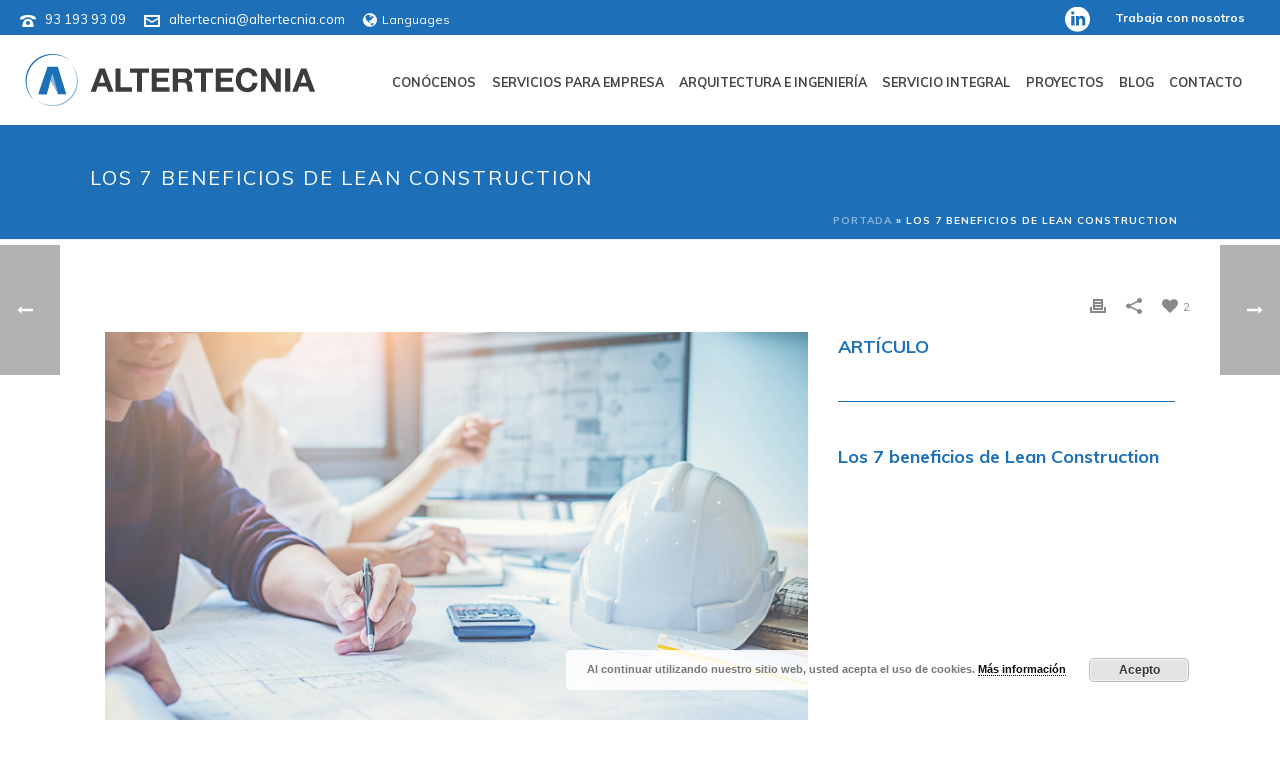

--- FILE ---
content_type: text/html; charset=UTF-8
request_url: https://altertecnia.com/los-7-beneficios-de-lean-construction/
body_size: 82315
content:
<!DOCTYPE html>
<html lang="es-ES" prefix="og: http://ogp.me/ns#" >
<head>
<meta charset="UTF-8" />
<meta name="viewport" content="width=device-width, initial-scale=1.0, minimum-scale=1.0, maximum-scale=1.0, user-scalable=0" />
<meta http-equiv="X-UA-Compatible" content="IE=edge,chrome=1" />
<meta name="format-detection" content="telephone=no">
<title>Los 7 beneficios de la metodología Lean Construction | ALTERTECNIA</title>
<script type="text/javascript">var ajaxurl = "https://altertecnia.com/wp-admin/admin-ajax.php";</script><link rel="alternate" hreflang="en" href="https://altertecnia.com/en/los-7-beneficios-de-lean-construction/" />
<link rel="alternate" hreflang="es" href="https://altertecnia.com/los-7-beneficios-de-lean-construction/" />
<link rel="alternate" hreflang="de" href="https://altertecnia.com/de/los-7-beneficios-de-lean-construction/" />
<script type="text/javascript">                function apbct_attach_event_handler__backend(elem, event, callback){                    if(typeof window.addEventListener === "function") elem.addEventListener(event, callback);                    else                                              elem.attachEvent(event, callback);                }                apbct_attach_event_handler__backend(window, 'load', function(){                    if (typeof apbctLocalStorage === "object")                        apbctLocalStorage.set('ct_checkjs', '59ee37ea4b65f767f6fc687c9519ce41d7ca4c4c5e644b1e1120e06c69e36c78', false );                    else                         console.log('APBCT ERROR: apbct-public--functions is not loaded.');                });    </script>
<style id="critical-path-css" type="text/css">
body,html{width:100%;height:100%;margin:0;padding:0}.page-preloader{top:0;left:0;z-index:999;position:fixed;height:100%;width:100%;text-align:center}.preloader-preview-area{-webkit-animation-delay:-.2s;animation-delay:-.2s;top:50%;-webkit-transform:translateY(100%);-ms-transform:translateY(100%);transform:translateY(100%);margin-top:10px;max-height:calc(50% - 20px);opacity:1;width:100%;text-align:center;position:absolute}.preloader-logo{max-width:90%;top:50%;-webkit-transform:translateY(-100%);-ms-transform:translateY(-100%);transform:translateY(-100%);margin:-10px auto 0 auto;max-height:calc(50% - 20px);opacity:1;position:relative}.ball-pulse>div{width:15px;height:15px;border-radius:100%;margin:2px;-webkit-animation-fill-mode:both;animation-fill-mode:both;display:inline-block;-webkit-animation:ball-pulse .75s infinite cubic-bezier(.2,.68,.18,1.08);animation:ball-pulse .75s infinite cubic-bezier(.2,.68,.18,1.08)}.ball-pulse>div:nth-child(1){-webkit-animation-delay:-.36s;animation-delay:-.36s}.ball-pulse>div:nth-child(2){-webkit-animation-delay:-.24s;animation-delay:-.24s}.ball-pulse>div:nth-child(3){-webkit-animation-delay:-.12s;animation-delay:-.12s}@-webkit-keyframes ball-pulse{0%{-webkit-transform:scale(1);transform:scale(1);opacity:1}45%{-webkit-transform:scale(.1);transform:scale(.1);opacity:.7}80%{-webkit-transform:scale(1);transform:scale(1);opacity:1}}@keyframes ball-pulse{0%{-webkit-transform:scale(1);transform:scale(1);opacity:1}45%{-webkit-transform:scale(.1);transform:scale(.1);opacity:.7}80%{-webkit-transform:scale(1);transform:scale(1);opacity:1}}.ball-clip-rotate-pulse{position:relative;-webkit-transform:translateY(-15px) translateX(-10px);-ms-transform:translateY(-15px) translateX(-10px);transform:translateY(-15px) translateX(-10px);display:inline-block}.ball-clip-rotate-pulse>div{-webkit-animation-fill-mode:both;animation-fill-mode:both;position:absolute;top:0;left:0;border-radius:100%}.ball-clip-rotate-pulse>div:first-child{height:36px;width:36px;top:7px;left:-7px;-webkit-animation:ball-clip-rotate-pulse-scale 1s 0s cubic-bezier(.09,.57,.49,.9) infinite;animation:ball-clip-rotate-pulse-scale 1s 0s cubic-bezier(.09,.57,.49,.9) infinite}.ball-clip-rotate-pulse>div:last-child{position:absolute;width:50px;height:50px;left:-16px;top:-2px;background:0 0;border:2px solid;-webkit-animation:ball-clip-rotate-pulse-rotate 1s 0s cubic-bezier(.09,.57,.49,.9) infinite;animation:ball-clip-rotate-pulse-rotate 1s 0s cubic-bezier(.09,.57,.49,.9) infinite;-webkit-animation-duration:1s;animation-duration:1s}@-webkit-keyframes ball-clip-rotate-pulse-rotate{0%{-webkit-transform:rotate(0) scale(1);transform:rotate(0) scale(1)}50%{-webkit-transform:rotate(180deg) scale(.6);transform:rotate(180deg) scale(.6)}100%{-webkit-transform:rotate(360deg) scale(1);transform:rotate(360deg) scale(1)}}@keyframes ball-clip-rotate-pulse-rotate{0%{-webkit-transform:rotate(0) scale(1);transform:rotate(0) scale(1)}50%{-webkit-transform:rotate(180deg) scale(.6);transform:rotate(180deg) scale(.6)}100%{-webkit-transform:rotate(360deg) scale(1);transform:rotate(360deg) scale(1)}}@-webkit-keyframes ball-clip-rotate-pulse-scale{30%{-webkit-transform:scale(.3);transform:scale(.3)}100%{-webkit-transform:scale(1);transform:scale(1)}}@keyframes ball-clip-rotate-pulse-scale{30%{-webkit-transform:scale(.3);transform:scale(.3)}100%{-webkit-transform:scale(1);transform:scale(1)}}@-webkit-keyframes square-spin{25%{-webkit-transform:perspective(100px) rotateX(180deg) rotateY(0);transform:perspective(100px) rotateX(180deg) rotateY(0)}50%{-webkit-transform:perspective(100px) rotateX(180deg) rotateY(180deg);transform:perspective(100px) rotateX(180deg) rotateY(180deg)}75%{-webkit-transform:perspective(100px) rotateX(0) rotateY(180deg);transform:perspective(100px) rotateX(0) rotateY(180deg)}100%{-webkit-transform:perspective(100px) rotateX(0) rotateY(0);transform:perspective(100px) rotateX(0) rotateY(0)}}@keyframes square-spin{25%{-webkit-transform:perspective(100px) rotateX(180deg) rotateY(0);transform:perspective(100px) rotateX(180deg) rotateY(0)}50%{-webkit-transform:perspective(100px) rotateX(180deg) rotateY(180deg);transform:perspective(100px) rotateX(180deg) rotateY(180deg)}75%{-webkit-transform:perspective(100px) rotateX(0) rotateY(180deg);transform:perspective(100px) rotateX(0) rotateY(180deg)}100%{-webkit-transform:perspective(100px) rotateX(0) rotateY(0);transform:perspective(100px) rotateX(0) rotateY(0)}}.square-spin{display:inline-block}.square-spin>div{-webkit-animation-fill-mode:both;animation-fill-mode:both;width:50px;height:50px;-webkit-animation:square-spin 3s 0s cubic-bezier(.09,.57,.49,.9) infinite;animation:square-spin 3s 0s cubic-bezier(.09,.57,.49,.9) infinite}.cube-transition{position:relative;-webkit-transform:translate(-25px,-25px);-ms-transform:translate(-25px,-25px);transform:translate(-25px,-25px);display:inline-block}.cube-transition>div{-webkit-animation-fill-mode:both;animation-fill-mode:both;width:15px;height:15px;position:absolute;top:-5px;left:-5px;-webkit-animation:cube-transition 1.6s 0s infinite ease-in-out;animation:cube-transition 1.6s 0s infinite ease-in-out}.cube-transition>div:last-child{-webkit-animation-delay:-.8s;animation-delay:-.8s}@-webkit-keyframes cube-transition{25%{-webkit-transform:translateX(50px) scale(.5) rotate(-90deg);transform:translateX(50px) scale(.5) rotate(-90deg)}50%{-webkit-transform:translate(50px,50px) rotate(-180deg);transform:translate(50px,50px) rotate(-180deg)}75%{-webkit-transform:translateY(50px) scale(.5) rotate(-270deg);transform:translateY(50px) scale(.5) rotate(-270deg)}100%{-webkit-transform:rotate(-360deg);transform:rotate(-360deg)}}@keyframes cube-transition{25%{-webkit-transform:translateX(50px) scale(.5) rotate(-90deg);transform:translateX(50px) scale(.5) rotate(-90deg)}50%{-webkit-transform:translate(50px,50px) rotate(-180deg);transform:translate(50px,50px) rotate(-180deg)}75%{-webkit-transform:translateY(50px) scale(.5) rotate(-270deg);transform:translateY(50px) scale(.5) rotate(-270deg)}100%{-webkit-transform:rotate(-360deg);transform:rotate(-360deg)}}.ball-scale>div{border-radius:100%;margin:2px;-webkit-animation-fill-mode:both;animation-fill-mode:both;display:inline-block;height:60px;width:60px;-webkit-animation:ball-scale 1s 0s ease-in-out infinite;animation:ball-scale 1s 0s ease-in-out infinite}@-webkit-keyframes ball-scale{0%{-webkit-transform:scale(0);transform:scale(0)}100%{-webkit-transform:scale(1);transform:scale(1);opacity:0}}@keyframes ball-scale{0%{-webkit-transform:scale(0);transform:scale(0)}100%{-webkit-transform:scale(1);transform:scale(1);opacity:0}}.line-scale>div{-webkit-animation-fill-mode:both;animation-fill-mode:both;display:inline-block;width:5px;height:50px;border-radius:2px;margin:2px}.line-scale>div:nth-child(1){-webkit-animation:line-scale 1s -.5s infinite cubic-bezier(.2,.68,.18,1.08);animation:line-scale 1s -.5s infinite cubic-bezier(.2,.68,.18,1.08)}.line-scale>div:nth-child(2){-webkit-animation:line-scale 1s -.4s infinite cubic-bezier(.2,.68,.18,1.08);animation:line-scale 1s -.4s infinite cubic-bezier(.2,.68,.18,1.08)}.line-scale>div:nth-child(3){-webkit-animation:line-scale 1s -.3s infinite cubic-bezier(.2,.68,.18,1.08);animation:line-scale 1s -.3s infinite cubic-bezier(.2,.68,.18,1.08)}.line-scale>div:nth-child(4){-webkit-animation:line-scale 1s -.2s infinite cubic-bezier(.2,.68,.18,1.08);animation:line-scale 1s -.2s infinite cubic-bezier(.2,.68,.18,1.08)}.line-scale>div:nth-child(5){-webkit-animation:line-scale 1s -.1s infinite cubic-bezier(.2,.68,.18,1.08);animation:line-scale 1s -.1s infinite cubic-bezier(.2,.68,.18,1.08)}@-webkit-keyframes line-scale{0%{-webkit-transform:scaley(1);transform:scaley(1)}50%{-webkit-transform:scaley(.4);transform:scaley(.4)}100%{-webkit-transform:scaley(1);transform:scaley(1)}}@keyframes line-scale{0%{-webkit-transform:scaley(1);transform:scaley(1)}50%{-webkit-transform:scaley(.4);transform:scaley(.4)}100%{-webkit-transform:scaley(1);transform:scaley(1)}}.ball-scale-multiple{position:relative;-webkit-transform:translateY(30px);-ms-transform:translateY(30px);transform:translateY(30px);display:inline-block}.ball-scale-multiple>div{border-radius:100%;-webkit-animation-fill-mode:both;animation-fill-mode:both;margin:2px;position:absolute;left:-30px;top:0;opacity:0;margin:0;width:50px;height:50px;-webkit-animation:ball-scale-multiple 1s 0s linear infinite;animation:ball-scale-multiple 1s 0s linear infinite}.ball-scale-multiple>div:nth-child(2){-webkit-animation-delay:-.2s;animation-delay:-.2s}.ball-scale-multiple>div:nth-child(3){-webkit-animation-delay:-.2s;animation-delay:-.2s}@-webkit-keyframes ball-scale-multiple{0%{-webkit-transform:scale(0);transform:scale(0);opacity:0}5%{opacity:1}100%{-webkit-transform:scale(1);transform:scale(1);opacity:0}}@keyframes ball-scale-multiple{0%{-webkit-transform:scale(0);transform:scale(0);opacity:0}5%{opacity:1}100%{-webkit-transform:scale(1);transform:scale(1);opacity:0}}.ball-pulse-sync{display:inline-block}.ball-pulse-sync>div{width:15px;height:15px;border-radius:100%;margin:2px;-webkit-animation-fill-mode:both;animation-fill-mode:both;display:inline-block}.ball-pulse-sync>div:nth-child(1){-webkit-animation:ball-pulse-sync .6s -.21s infinite ease-in-out;animation:ball-pulse-sync .6s -.21s infinite ease-in-out}.ball-pulse-sync>div:nth-child(2){-webkit-animation:ball-pulse-sync .6s -.14s infinite ease-in-out;animation:ball-pulse-sync .6s -.14s infinite ease-in-out}.ball-pulse-sync>div:nth-child(3){-webkit-animation:ball-pulse-sync .6s -70ms infinite ease-in-out;animation:ball-pulse-sync .6s -70ms infinite ease-in-out}@-webkit-keyframes ball-pulse-sync{33%{-webkit-transform:translateY(10px);transform:translateY(10px)}66%{-webkit-transform:translateY(-10px);transform:translateY(-10px)}100%{-webkit-transform:translateY(0);transform:translateY(0)}}@keyframes ball-pulse-sync{33%{-webkit-transform:translateY(10px);transform:translateY(10px)}66%{-webkit-transform:translateY(-10px);transform:translateY(-10px)}100%{-webkit-transform:translateY(0);transform:translateY(0)}}.transparent-circle{display:inline-block;border-top:.5em solid rgba(255,255,255,.2);border-right:.5em solid rgba(255,255,255,.2);border-bottom:.5em solid rgba(255,255,255,.2);border-left:.5em solid #fff;-webkit-transform:translateZ(0);transform:translateZ(0);-webkit-animation:transparent-circle 1.1s infinite linear;animation:transparent-circle 1.1s infinite linear;width:50px;height:50px;border-radius:50%}.transparent-circle:after{border-radius:50%;width:10em;height:10em}@-webkit-keyframes transparent-circle{0%{-webkit-transform:rotate(0);transform:rotate(0)}100%{-webkit-transform:rotate(360deg);transform:rotate(360deg)}}@keyframes transparent-circle{0%{-webkit-transform:rotate(0);transform:rotate(0)}100%{-webkit-transform:rotate(360deg);transform:rotate(360deg)}}.ball-spin-fade-loader{position:relative;top:-10px;left:-10px;display:inline-block}.ball-spin-fade-loader>div{width:15px;height:15px;border-radius:100%;margin:2px;-webkit-animation-fill-mode:both;animation-fill-mode:both;position:absolute;-webkit-animation:ball-spin-fade-loader 1s infinite linear;animation:ball-spin-fade-loader 1s infinite linear}.ball-spin-fade-loader>div:nth-child(1){top:25px;left:0;animation-delay:-.84s;-webkit-animation-delay:-.84s}.ball-spin-fade-loader>div:nth-child(2){top:17.05px;left:17.05px;animation-delay:-.72s;-webkit-animation-delay:-.72s}.ball-spin-fade-loader>div:nth-child(3){top:0;left:25px;animation-delay:-.6s;-webkit-animation-delay:-.6s}.ball-spin-fade-loader>div:nth-child(4){top:-17.05px;left:17.05px;animation-delay:-.48s;-webkit-animation-delay:-.48s}.ball-spin-fade-loader>div:nth-child(5){top:-25px;left:0;animation-delay:-.36s;-webkit-animation-delay:-.36s}.ball-spin-fade-loader>div:nth-child(6){top:-17.05px;left:-17.05px;animation-delay:-.24s;-webkit-animation-delay:-.24s}.ball-spin-fade-loader>div:nth-child(7){top:0;left:-25px;animation-delay:-.12s;-webkit-animation-delay:-.12s}.ball-spin-fade-loader>div:nth-child(8){top:17.05px;left:-17.05px;animation-delay:0s;-webkit-animation-delay:0s}@-webkit-keyframes ball-spin-fade-loader{50%{opacity:.3;-webkit-transform:scale(.4);transform:scale(.4)}100%{opacity:1;-webkit-transform:scale(1);transform:scale(1)}}@keyframes ball-spin-fade-loader{50%{opacity:.3;-webkit-transform:scale(.4);transform:scale(.4)}100%{opacity:1;-webkit-transform:scale(1);transform:scale(1)}}		</style>
<!-- This site is optimized with the Yoast SEO plugin v7.9 - https://yoast.com/wordpress/plugins/seo/ -->
<meta name="description" content="El Lean Construction reduce desperdicios y sobrecostes en las obras. ¿Quieres saber otros beneficios? Te contamos los 7 principales."/>
<link rel="canonical" href="https://altertecnia.com/los-7-beneficios-de-lean-construction/" />
<meta property="og:locale" content="es_ES" />
<meta property="og:type" content="article" />
<meta property="og:title" content="Los 7 beneficios de la metodología Lean Construction | ALTERTECNIA" />
<meta property="og:description" content="El Lean Construction reduce desperdicios y sobrecostes en las obras. ¿Quieres saber otros beneficios? Te contamos los 7 principales." />
<meta property="og:url" content="https://altertecnia.com/los-7-beneficios-de-lean-construction/" />
<meta property="og:site_name" content="ALTERTECNIA" />
<meta property="article:section" content="Noticias" />
<meta property="article:published_time" content="2022-03-01T16:48:59+00:00" />
<meta property="og:image" content="https://altertecnia.com/wp-content/uploads/beneficios-lean-construction.jpg" />
<meta property="og:image:secure_url" content="https://altertecnia.com/wp-content/uploads/beneficios-lean-construction.jpg" />
<meta property="og:image:width" content="1500" />
<meta property="og:image:height" content="1000" />
<meta property="og:image:alt" content="Beneficios Lean Construction" />
<meta name="twitter:card" content="summary_large_image" />
<meta name="twitter:description" content="El Lean Construction reduce desperdicios y sobrecostes en las obras. ¿Quieres saber otros beneficios? Te contamos los 7 principales." />
<meta name="twitter:title" content="Los 7 beneficios de la metodología Lean Construction | ALTERTECNIA" />
<meta name="twitter:image" content="https://altertecnia.com/wp-content/uploads/beneficios-lean-construction.jpg" />
<!-- / Yoast SEO plugin. -->
<link rel='dns-prefetch' href='//s.w.org' />
<link rel="alternate" type="application/rss+xml" title="ALTERTECNIA &raquo; Feed" href="https://altertecnia.com/feed/" />
<link rel="alternate" type="application/rss+xml" title="ALTERTECNIA &raquo; RSS de los comentarios" href="https://altertecnia.com/comments/feed/" />
<link rel="shortcut icon" href="https://altertecnia.com/wp-content/uploads/favicon-altertecnia.png"  />
<link rel="alternate" type="application/rss+xml" title="ALTERTECNIA &raquo; Los 7 beneficios de Lean Construction RSS de los comentarios" href="https://altertecnia.com/los-7-beneficios-de-lean-construction/feed/" />
<script type="text/javascript">
window.abb = {};
php = {};
window.PHP = {};
PHP.ajax = "https://altertecnia.com/wp-admin/admin-ajax.php";PHP.wp_p_id = "9707";var mk_header_parallax, mk_banner_parallax, mk_page_parallax, mk_footer_parallax, mk_body_parallax;
var mk_images_dir = "https://altertecnia.com/wp-content/themes/jupiter/assets/images",
mk_theme_js_path = "https://altertecnia.com/wp-content/themes/jupiter/assets/js",
mk_theme_dir = "https://altertecnia.com/wp-content/themes/jupiter",
mk_captcha_placeholder = "Enter Captcha",
mk_captcha_invalid_txt = "Invalid. Try again.",
mk_captcha_correct_txt = "Captcha correct.",
mk_responsive_nav_width = 1140,
mk_vertical_header_back = "Back",
mk_vertical_header_anim = "1",
mk_check_rtl = true,
mk_grid_width = 1140,
mk_ajax_search_option = "disable",
mk_preloader_bg_color = "#fff",
mk_accent_color = "#1d70b7",
mk_go_to_top =  "true",
mk_smooth_scroll =  "true",
mk_preloader_bar_color = "#1d70b7",
mk_preloader_logo = "";
var mk_header_parallax = false,
mk_banner_parallax = false,
mk_footer_parallax = false,
mk_body_parallax = false,
mk_no_more_posts = "No More Posts",
mk_typekit_id   = "",
mk_google_fonts = ["Muli:100italic,200italic,300italic,400italic,500italic,600italic,700italic,800italic,900italic,100,200,300,400,500,600,700,800,900"],
mk_global_lazyload = true;
</script>
<!-- <link rel='stylesheet' id='ct_public_css-css'  href='https://altertecnia.com/wp-content/plugins/cleantalk-spam-protect/css/cleantalk-public.min.css?ver=5.182' type='text/css' media='all' /> -->
<!-- <link rel='stylesheet' id='contact-form-7-css'  href='https://altertecnia.com/wp-content/plugins/contact-form-7/includes/css/styles.css?ver=5.0.2' type='text/css' media='all' /> -->
<!-- <link rel='stylesheet' id='theme-styles-css'  href='https://altertecnia.com/wp-content/themes/jupiter/assets/stylesheet/min/full-styles.6.1.3.css?ver=1564657099' type='text/css' media='all' /> -->
<link rel="stylesheet" type="text/css" href="//altertecnia.com/wp-content/cache/wpfc-minified/jzzkwt8d/9jhk8.css" media="all"/>
<style id='theme-styles-inline-css' type='text/css'>
body { background-color:#fff; } .hb-custom-header #mk-page-introduce, .mk-header { background-color:#1d70b7;background-size:cover;-webkit-background-size:cover;-moz-background-size:cover; } .hb-custom-header > div, .mk-header-bg { background-color:#fff; } .mk-classic-nav-bg { background-color:#fff; } .master-holder-bg { background-color:#fff; } #mk-footer { background-color:#3d4045; } #mk-boxed-layout { -webkit-box-shadow:0 0 px rgba(0, 0, 0, ); -moz-box-shadow:0 0 px rgba(0, 0, 0, ); box-shadow:0 0 px rgba(0, 0, 0, ); } .mk-news-tab .mk-tabs-tabs .is-active a, .mk-fancy-title.pattern-style span, .mk-fancy-title.pattern-style.color-gradient span:after, .page-bg-color { background-color:#fff; } .page-title { font-size:20px; color:#ffffff; text-transform:uppercase; font-weight:400; letter-spacing:2px; } .page-subtitle { font-size:14px; line-height:100%; color:#a3a3a3; font-size:14px; text-transform:none; } .mk-header { border-bottom:1px solid #ededed; } .header-style-1 .mk-header-padding-wrapper, .header-style-2 .mk-header-padding-wrapper, .header-style-3 .mk-header-padding-wrapper { padding-top:126px; } .mk-process-steps[max-width~="950px"] ul::before { display:none !important; } .mk-process-steps[max-width~="950px"] li { margin-bottom:30px !important; width:100% !important; text-align:center; } .mk-event-countdown-ul[max-width~="750px"] li { width:90%; display:block; margin:0 auto 15px; } body { font-family:Muli } @font-face { font-family:'star'; src:url('https://altertecnia.com/wp-content/themes/jupiter/assets/stylesheet/fonts/star/font.eot'); src:url('https://altertecnia.com/wp-content/themes/jupiter/assets/stylesheet/fonts/star/font.eot?#iefix') format('embedded-opentype'), url('https://altertecnia.com/wp-content/themes/jupiter/assets/stylesheet/fonts/star/font.woff') format('woff'), url('https://altertecnia.com/wp-content/themes/jupiter/assets/stylesheet/fonts/star/font.ttf') format('truetype'), url('https://altertecnia.com/wp-content/themes/jupiter/assets/stylesheet/fonts/star/font.svg#star') format('svg'); font-weight:normal; font-style:normal; } @font-face { font-family:'WooCommerce'; src:url('https://altertecnia.com/wp-content/themes/jupiter/assets/stylesheet/fonts/woocommerce/font.eot'); src:url('https://altertecnia.com/wp-content/themes/jupiter/assets/stylesheet/fonts/woocommerce/font.eot?#iefix') format('embedded-opentype'), url('https://altertecnia.com/wp-content/themes/jupiter/assets/stylesheet/fonts/woocommerce/font.woff') format('woff'), url('https://altertecnia.com/wp-content/themes/jupiter/assets/stylesheet/fonts/woocommerce/font.ttf') format('truetype'), url('https://altertecnia.com/wp-content/themes/jupiter/assets/stylesheet/fonts/woocommerce/font.svg#WooCommerce') format('svg'); font-weight:normal; font-style:normal; } a.colorfooter{ color:white; } .icono-redondo img.lightbox-false { width:100px !important; height:auto; } .texto-derecha .ultimate-vticker.ticker ul li, .ultimate-vticker.ticker-down ul li { text-align:right!important; } .icono-clientes img.lightbox-false { width:100px !important; height:auto; } .iconos-filosofia img.lightbox-false { width:75px; } .isotipo-altertecnia img.lightbox-false { width:80px; } .acordeon-servicios .mk-toggle-title { background-color:#b81d1d !important; padding:20px !important; font-size:20px !important; font-weight:700; color:white !important; } .acordeon-servicios svg.mk-svg-icon { padding:20px !important; } .acordeon-servicios .mk-toggle-pane { padding-left:0px !important; padding-right:0px !important; } input.wpcf7-form-control.wpcf7-submit { background-color:#b81c1c; } .isotipo-conocenos img.lightbox-false { width:200px; height:auto; } .galeria-layaut .item-holder { border:1px solid #b81d1d !important; } .cursiva em { line-height:1em !important; } .mk-header-toolbar .mk-header-social svg { fill:#ffffff; height:25px !important; width:25px !important; fill:white !important; } span.mk-header-tagline { float:right !important; font-weight:700 !important; padding-left:20px !important; } .portfolio-meta-wrapper { min-height:450px !important; } .portfolio-meta-wrapper { max-height:452px !important; } h3.the-title { min-height:100px !important; }
</style>
<!-- <link rel='stylesheet' id='mkhb-render-css'  href='https://altertecnia.com/wp-content/themes/jupiter/header-builder/includes/assets/css/mkhb-render.css?ver=6.1.3' type='text/css' media='all' /> -->
<!-- <link rel='stylesheet' id='mkhb-row-css'  href='https://altertecnia.com/wp-content/themes/jupiter/header-builder/includes/assets/css/mkhb-row.css?ver=6.1.3' type='text/css' media='all' /> -->
<!-- <link rel='stylesheet' id='mkhb-column-css'  href='https://altertecnia.com/wp-content/themes/jupiter/header-builder/includes/assets/css/mkhb-column.css?ver=6.1.3' type='text/css' media='all' /> -->
<!-- <link rel='stylesheet' id='js_composer_front-css'  href='https://altertecnia.com/wp-content/plugins/js_composer_theme/assets/css/js_composer.min.css?ver=5.4.8' type='text/css' media='all' /> -->
<!-- <link rel='stylesheet' id='theme-options-css'  href='https://altertecnia.com/wp-content/uploads/mk_assets/theme-options-production-1769000158_es.css?ver=1769000127' type='text/css' media='all' /> -->
<!-- <link rel='stylesheet' id='mk-style-css'  href='https://altertecnia.com/wp-content/themes/jupiter-child/style.css?ver=4.9.10' type='text/css' media='all' /> -->
<!-- <link rel='stylesheet' id='bsf-Defaults-css'  href='https://altertecnia.com/wp-content/uploads/smile_fonts/Defaults/Defaults.css?ver=4.9.10' type='text/css' media='all' /> -->
<link rel="stylesheet" type="text/css" href="//altertecnia.com/wp-content/cache/wpfc-minified/g3ss6f0x/eg.css" media="all"/>
<script src='//altertecnia.com/wp-content/cache/wpfc-minified/2prsrt3t/9jhk8.js' type="text/javascript"></script>
<!-- <script type='text/javascript' src='https://altertecnia.com/wp-content/themes/jupiter/assets/js/plugins/wp-enqueue/min/webfontloader.js?ver=4.9.10'></script> -->
<script type='text/javascript'>
WebFontConfig = {
timeout: 2000
}
if ( mk_typekit_id.length > 0 ) {
WebFontConfig.typekit = {
id: mk_typekit_id
}
}
if ( mk_google_fonts.length > 0 ) {
WebFontConfig.google = {
families:  mk_google_fonts
}
}
if ( (mk_google_fonts.length > 0 || mk_typekit_id.length > 0) && navigator.userAgent.indexOf("Speed Insights") == -1) {
WebFont.load( WebFontConfig );
}
</script>
<script type='text/javascript' src='https://altertecnia.com/wp-includes/js/jquery/jquery.js?ver=1.12.4'></script>
<script type='text/javascript' src='https://altertecnia.com/wp-includes/js/jquery/jquery-migrate.min.js?ver=1.4.1'></script>
<script type='text/javascript'>
/* <![CDATA[ */
var ctPublicFunctions = {"_ajax_nonce":"107a70eaa9","_rest_nonce":"8ddb98cd3a","_ajax_url":"\/wp-admin\/admin-ajax.php","_rest_url":"https:\/\/altertecnia.com\/wp-json\/","data__cookies_type":"native","data__ajax_type":"admin_ajax","text__wait_for_decoding":"Wait for decoding...","cookiePrefix":""};
var ctPublic = {"settings__forms__check_internal":"0","settings__forms__check_external":"0","blog_home":"https:\/\/altertecnia.com\/","pixel__setting":"3","pixel__enabled":"1","pixel__url":"https:\/\/moderate3.cleantalk.org\/pixel\/8503b21776ee322385c1faeb37de37e9.gif","data__email_check_before_post":"1","data__cookies_type":"native","data__visible_fields_required":"1"};
/* ]]> */
</script>
<script src='//altertecnia.com/wp-content/cache/wpfc-minified/m8y4lqf9/9jhk9.js' type="text/javascript"></script>
<!-- <script type='text/javascript' data-cfasync="false" data-pagespeed-no-defer src='https://altertecnia.com/wp-content/plugins/cleantalk-spam-protect/js/apbct-public-bundle.min.js?ver=5.182'></script> -->
<link rel='https://api.w.org/' href='https://altertecnia.com/wp-json/' />
<link rel="EditURI" type="application/rsd+xml" title="RSD" href="https://altertecnia.com/xmlrpc.php?rsd" />
<link rel="wlwmanifest" type="application/wlwmanifest+xml" href="https://altertecnia.com/wp-includes/wlwmanifest.xml" /> 
<meta name="generator" content="WordPress 4.9.10" />
<link rel='shortlink' href='https://altertecnia.com/?p=9707' />
<link rel="alternate" type="application/json+oembed" href="https://altertecnia.com/wp-json/oembed/1.0/embed?url=https%3A%2F%2Faltertecnia.com%2Flos-7-beneficios-de-lean-construction%2F" />
<link rel="alternate" type="text/xml+oembed" href="https://altertecnia.com/wp-json/oembed/1.0/embed?url=https%3A%2F%2Faltertecnia.com%2Flos-7-beneficios-de-lean-construction%2F&#038;format=xml" />
<meta name="generator" content="WPML ver:3.9.3 stt:1,3,2;" />
<script type="text/javascript">
(function(w,d,t,u,n,a,m){w['MauticTrackingObject']=n;
w[n]=w[n]||function(){(w[n].q=w[n].q||[]).push(arguments)},a=d.createElement(t),
m=d.getElementsByTagName(t)[0];a.async=1;a.src=u;m.parentNode.insertBefore(a,m)
})(window,document,'script','https://mautic.altertecnia.com/mtc.js','mt');
mt('send', 'pageview');
</script>
<script> var isTest = false; </script>
<meta itemprop="author" content="Altertecnia" /><meta itemprop="datePublished" content="1 marzo, 2022" /><meta itemprop="dateModified" content="1 marzo, 2022" /><meta itemprop="publisher" content="ALTERTECNIA" />		<style type="text/css">.recentcomments a{display:inline !important;padding:0 !important;margin:0 !important;}</style>
<meta name="generator" content="Powered by WPBakery Page Builder - drag and drop page builder for WordPress."/>
<!--[if lte IE 9]><link rel="stylesheet" type="text/css" href="https://altertecnia.com/wp-content/plugins/js_composer_theme/assets/css/vc_lte_ie9.min.css" media="screen"><![endif]-->
<!-- BEGIN ExactMetrics v5.3.7 Universal Analytics - https://exactmetrics.com/ -->
<script>
(function(i,s,o,g,r,a,m){i['GoogleAnalyticsObject']=r;i[r]=i[r]||function(){
(i[r].q=i[r].q||[]).push(arguments)},i[r].l=1*new Date();a=s.createElement(o),
m=s.getElementsByTagName(o)[0];a.async=1;a.src=g;m.parentNode.insertBefore(a,m)
})(window,document,'script','https://www.google-analytics.com/analytics.js','ga');
ga('create', 'UA-131230018-1', 'auto');
ga('send', 'pageview');
</script>
<!-- END ExactMetrics Universal Analytics -->
<meta name="generator" content="Jupiter Child Theme " />
<style type="text/css" data-type="vc_shortcodes-custom-css">.vc_custom_1646148602957{margin-bottom: 0px !important;}.vc_custom_1646148611545{margin-bottom: 0px !important;}.vc_custom_1646148787174{margin-bottom: 0px !important;}</style><noscript><style type="text/css"> .wpb_animate_when_almost_visible { opacity: 1; }</style></noscript>	</head>
<body class="post-template-default single single-post postid-9707 single-format-standard wpb-js-composer js-comp-ver-5.4.8 vc_responsive" itemscope="itemscope" itemtype="https://schema.org/WebPage"  data-adminbar="">
<!-- Target for scroll anchors to achieve native browser bahaviour + possible enhancements like smooth scrolling -->
<div id="top-of-page"></div>
<div id="mk-boxed-layout">
<div id="mk-theme-container" >
<header data-height='90'
data-sticky-height='55'
data-responsive-height='90'
data-transparent-skin=''
data-header-style='1'
data-sticky-style='fixed'
data-sticky-offset='header' id="mk-header-1" class="mk-header header-style-1 header-align-left  toolbar-true menu-hover-2 sticky-style-fixed mk-background-stretch full-header " role="banner" itemscope="itemscope" itemtype="https://schema.org/WPHeader" >
<div class="mk-header-holder">
<div class="mk-header-toolbar">
<div class="mk-header-toolbar-holder">
<span class="header-toolbar-contact">
<svg  class="mk-svg-icon" data-name="mk-moon-phone-3" data-cacheid="icon-6970dead4d5aa" style=" height:16px; width: 16px; "  xmlns="http://www.w3.org/2000/svg" viewBox="0 0 512 512"><path d="M457.153 103.648c53.267 30.284 54.847 62.709 54.849 85.349v3.397c0 5.182-4.469 9.418-9.928 9.418h-120.146c-5.459 0-9.928-4.236-9.928-9.418v-11.453c0-28.605-27.355-33.175-42.449-35.605-15.096-2.426-52.617-4.777-73.48-4.777h-.14300000000000002c-20.862 0-58.387 2.35-73.48 4.777-15.093 2.427-42.449 6.998-42.449 35.605v11.453c0 5.182-4.469 9.418-9.926 9.418h-120.146c-5.457 0-9.926-4.236-9.926-9.418v-3.397c0-22.64 1.58-55.065 54.847-85.349 63.35-36.01 153.929-39.648 201.08-39.648l.077.078.066-.078c47.152 0 137.732 3.634 201.082 39.648zm-201.152 88.352c-28.374 0-87.443 2.126-117.456 38.519-30.022 36.383-105.09 217.481-38.147 217.481h311.201c66.945 0-8.125-181.098-38.137-217.481-30.018-36.393-89.1-38.519-117.461-38.519zm-.001 192c-35.346 0-64-28.653-64-64s28.654-64 64-64c35.347 0 64 28.653 64 64s-28.653 64-64 64z"/></svg>		<a href="tel:931939309">93 193 93 09</a>
</span>
<span class="header-toolbar-contact">
<svg  class="mk-svg-icon" data-name="mk-moon-envelop" data-cacheid="icon-6970dead4d94c" style=" height:16px; width: 16px; "  xmlns="http://www.w3.org/2000/svg" viewBox="0 0 512 512"><path d="M480 64h-448c-17.6 0-32 14.4-32 32v320c0 17.6 14.4 32 32 32h448c17.6 0 32-14.4 32-32v-320c0-17.6-14.4-32-32-32zm-32 64v23l-192 113.143-192-113.143v-23h384zm-384 256v-177.286l192 113.143 192-113.143v177.286h-384z"/></svg>    	<a href="mailto:&#97;lt&#101;&#114;tecn&#105;a&#64;&#97;l&#116;ert&#101;&#99;n&#105;&#97;.c&#111;m">&#97;lt&#101;rt&#101;cn&#105;a&#64;alte&#114;&#116;&#101;&#99;&#110;&#105;&#97;.c&#111;m</a>
</span>
<span class="mk-header-tagline"><a href="https://www.infojobs.net/altertecnia-ingenieria/em-i98545257525848657684690013174806712259" target="blank">Trabaja con nosotros</a></span><div class="mk-language-nav"><a href="#"><svg  class="mk-svg-icon" data-name="mk-icon-globe" data-cacheid="icon-6970dead4e3e0" style=" height:16px; width: 13.714285714286px; "  xmlns="http://www.w3.org/2000/svg" viewBox="0 0 1536 1792"><path d="M768 128q209 0 385.5 103t279.5 279.5 103 385.5-103 385.5-279.5 279.5-385.5 103-385.5-103-279.5-279.5-103-385.5 103-385.5 279.5-279.5 385.5-103zm274 521q-2 1-9.5 9.5t-13.5 9.5q2 0 4.5-5t5-11 3.5-7q6-7 22-15 14-6 52-12 34-8 51 11-2-2 9.5-13t14.5-12q3-2 15-4.5t15-7.5l2-22q-12 1-17.5-7t-6.5-21q0 2-6 8 0-7-4.5-8t-11.5 1-9 1q-10-3-15-7.5t-8-16.5-4-15q-2-5-9.5-10.5t-9.5-10.5q-1-2-2.5-5.5t-3-6.5-4-5.5-5.5-2.5-7 5-7.5 10-4.5 5q-3-2-6-1.5t-4.5 1-4.5 3-5 3.5q-3 2-8.5 3t-8.5 2q15-5-1-11-10-4-16-3 9-4 7.5-12t-8.5-14h5q-1-4-8.5-8.5t-17.5-8.5-13-6q-8-5-34-9.5t-33-.5q-5 6-4.5 10.5t4 14 3.5 12.5q1 6-5.5 13t-6.5 12q0 7 14 15.5t10 21.5q-3 8-16 16t-16 12q-5 8-1.5 18.5t10.5 16.5q2 2 1.5 4t-3.5 4.5-5.5 4-6.5 3.5l-3 2q-11 5-20.5-6t-13.5-26q-7-25-16-30-23-8-29 1-5-13-41-26-25-9-58-4 6-1 0-15-7-15-19-12 3-6 4-17.5t1-13.5q3-13 12-23 1-1 7-8.5t9.5-13.5.5-6q35 4 50-11 5-5 11.5-17t10.5-17q9-6 14-5.5t14.5 5.5 14.5 5q14 1 15.5-11t-7.5-20q12 1 3-17-5-7-8-9-12-4-27 5-8 4 2 8-1-1-9.5 10.5t-16.5 17.5-16-5q-1-1-5.5-13.5t-9.5-13.5q-8 0-16 15 3-8-11-15t-24-8q19-12-8-27-7-4-20.5-5t-19.5 4q-5 7-5.5 11.5t5 8 10.5 5.5 11.5 4 8.5 3q14 10 8 14-2 1-8.5 3.5t-11.5 4.5-6 4q-3 4 0 14t-2 14q-5-5-9-17.5t-7-16.5q7 9-25 6l-10-1q-4 0-16 2t-20.5 1-13.5-8q-4-8 0-20 1-4 4-2-4-3-11-9.5t-10-8.5q-46 15-94 41 6 1 12-1 5-2 13-6.5t10-5.5q34-14 42-7l5-5q14 16 20 25-7-4-30-1-20 6-22 12 7 12 5 18-4-3-11.5-10t-14.5-11-15-5q-16 0-22 1-146 80-235 222 7 7 12 8 4 1 5 9t2.5 11 11.5-3q9 8 3 19 1-1 44 27 19 17 21 21 3 11-10 18-1-2-9-9t-9-4q-3 5 .5 18.5t10.5 12.5q-7 0-9.5 16t-2.5 35.5-1 23.5l2 1q-3 12 5.5 34.5t21.5 19.5q-13 3 20 43 6 8 8 9 3 2 12 7.5t15 10 10 10.5q4 5 10 22.5t14 23.5q-2 6 9.5 20t10.5 23q-1 0-2.5 1t-2.5 1q3 7 15.5 14t15.5 13q1 3 2 10t3 11 8 2q2-20-24-62-15-25-17-29-3-5-5.5-15.5t-4.5-14.5q2 0 6 1.5t8.5 3.5 7.5 4 2 3q-3 7 2 17.5t12 18.5 17 19 12 13q6 6 14 19.5t0 13.5q9 0 20 10t17 20q5 8 8 26t5 24q2 7 8.5 13.5t12.5 9.5l16 8 13 7q5 2 18.5 10.5t21.5 11.5q10 4 16 4t14.5-2.5 13.5-3.5q15-2 29 15t21 21q36 19 55 11-2 1 .5 7.5t8 15.5 9 14.5 5.5 8.5q5 6 18 15t18 15q6-4 7-9-3 8 7 20t18 10q14-3 14-32-31 15-49-18 0-1-2.5-5.5t-4-8.5-2.5-8.5 0-7.5 5-3q9 0 10-3.5t-2-12.5-4-13q-1-8-11-20t-12-15q-5 9-16 8t-16-9q0 1-1.5 5.5t-1.5 6.5q-13 0-15-1 1-3 2.5-17.5t3.5-22.5q1-4 5.5-12t7.5-14.5 4-12.5-4.5-9.5-17.5-2.5q-19 1-26 20-1 3-3 10.5t-5 11.5-9 7q-7 3-24 2t-24-5q-13-8-22.5-29t-9.5-37q0-10 2.5-26.5t3-25-5.5-24.5q3-2 9-9.5t10-10.5q2-1 4.5-1.5t4.5 0 4-1.5 3-6q-1-1-4-3-3-3-4-3 7 3 28.5-1.5t27.5 1.5q15 11 22-2 0-1-2.5-9.5t-.5-13.5q5 27 29 9 3 3 15.5 5t17.5 5q3 2 7 5.5t5.5 4.5 5-.5 8.5-6.5q10 14 12 24 11 40 19 44 7 3 11 2t4.5-9.5 0-14-1.5-12.5l-1-8v-18l-1-8q-15-3-18.5-12t1.5-18.5 15-18.5q1-1 8-3.5t15.5-6.5 12.5-8q21-19 15-35 7 0 11-9-1 0-5-3t-7.5-5-4.5-2q9-5 2-16 5-3 7.5-11t7.5-10q9 12 21 2 7-8 1-16 5-7 20.5-10.5t18.5-9.5q7 2 8-2t1-12 3-12q4-5 15-9t13-5l17-11q3-4 0-4 18 2 31-11 10-11-6-20 3-6-3-9.5t-15-5.5q3-1 11.5-.5t10.5-1.5q15-10-7-16-17-5-43 12zm-163 877q206-36 351-189-3-3-12.5-4.5t-12.5-3.5q-18-7-24-8 1-7-2.5-13t-8-9-12.5-8-11-7q-2-2-7-6t-7-5.5-7.5-4.5-8.5-2-10 1l-3 1q-3 1-5.5 2.5t-5.5 3-4 3 0 2.5q-21-17-36-22-5-1-11-5.5t-10.5-7-10-1.5-11.5 7q-5 5-6 15t-2 13q-7-5 0-17.5t2-18.5q-3-6-10.5-4.5t-12 4.5-11.5 8.5-9 6.5-8.5 5.5-8.5 7.5q-3 4-6 12t-5 11q-2-4-11.5-6.5t-9.5-5.5q2 10 4 35t5 38q7 31-12 48-27 25-29 40-4 22 12 26 0 7-8 20.5t-7 21.5q0 6 2 16z"/></svg>Languages</a><div class="mk-language-nav-sub-wrapper"><div class="mk-language-nav-sub"><ul class='mk-language-navigation'><li class='language_de'><a href='https://altertecnia.com/de/los-7-beneficios-de-lean-construction/'><span class='mk-lang-flag'><img title='Deutsch' src='https://altertecnia.com/wp-content/plugins/sitepress-multilingual-cms/res/flags/de.png' /></span><span class='mk-lang-name'>Deutsch</span></a></li><li class='language_es'><a href='https://altertecnia.com/los-7-beneficios-de-lean-construction/'><span class='mk-lang-flag'><img title='Español' src='https://altertecnia.com/wp-content/plugins/sitepress-multilingual-cms/res/flags/es.png' /></span><span class='mk-lang-name'>Español</span></a></li><li class='language_en'><a href='https://altertecnia.com/en/los-7-beneficios-de-lean-construction/'><span class='mk-lang-flag'><img title='English' src='https://altertecnia.com/wp-content/plugins/sitepress-multilingual-cms/res/flags/en.png' /></span><span class='mk-lang-name'>English</span></a></li></ul></div></div></div><div class="mk-header-social toolbar-section"><ul><li><a class="linkedin-hover " target="_blank" href="https://www.linkedin.com/company/alter-ingenier%C3%ADa-&#038;-consultor%C3%ADa/"><svg  class="mk-svg-icon" data-name="mk-jupiter-icon-linkedin" data-cacheid="icon-6970dead4e818" style=" height:16px; width: 16px; "  xmlns="http://www.w3.org/2000/svg" viewBox="0 0 512 512"><path d="M256-6.4c-141.385 0-256 114.615-256 256s114.615 256 256 256 256-114.615 256-256-114.615-256-256-256zm-96.612 95.448c19.722 0 31.845 13.952 32.215 32.284 0 17.943-12.492 32.311-32.592 32.311h-.389c-19.308 0-31.842-14.368-31.842-32.311 0-18.332 12.897-32.284 32.609-32.284zm32.685 288.552h-64.073v-192h64.073v192zm223.927-.089h-63.77v-97.087c0-27.506-11.119-46.257-34.797-46.257-18.092 0-22.348 12.656-27.075 24.868-1.724 4.382-2.165 10.468-2.165 16.583v101.892h-64.193s.881-173.01 0-192.221h57.693v.31h6.469v19.407c9.562-12.087 25.015-24.527 52.495-24.527 43.069 0 75.344 29.25 75.344 92.077v104.954z"/></svg></i></a></li></ul><div class="clearboth"></div></div>
</div>
</div>
<div class="mk-header-inner add-header-height">
<div class="mk-header-bg "></div>
<div class="mk-toolbar-resposnive-icon"><svg  class="mk-svg-icon" data-name="mk-icon-chevron-down" data-cacheid="icon-6970dead4eaae" xmlns="http://www.w3.org/2000/svg" viewBox="0 0 1792 1792"><path d="M1683 808l-742 741q-19 19-45 19t-45-19l-742-741q-19-19-19-45.5t19-45.5l166-165q19-19 45-19t45 19l531 531 531-531q19-19 45-19t45 19l166 165q19 19 19 45.5t-19 45.5z"/></svg></div>
<div class="mk-header-nav-container one-row-style menu-hover-style-2" role="navigation" itemscope="itemscope" itemtype="https://schema.org/SiteNavigationElement" >
<nav class="mk-main-navigation js-main-nav"><ul id="menu-menu" class="main-navigation-ul"><li id="menu-item-208" class="menu-item menu-item-type-post_type menu-item-object-page no-mega-menu"><a class="menu-item-link js-smooth-scroll"  href="https://altertecnia.com/conocenos/">CONÓCENOS</a></li>
<li id="menu-item-143" class="menu-item menu-item-type-post_type menu-item-object-page no-mega-menu"><a class="menu-item-link js-smooth-scroll"  href="https://altertecnia.com/servicios-para-empresa/">SERVICIOS PARA EMPRESA</a></li>
<li id="menu-item-189" class="menu-item menu-item-type-post_type menu-item-object-page no-mega-menu"><a class="menu-item-link js-smooth-scroll"  href="https://altertecnia.com/arquitectura-e-ingenieria/">ARQUITECTURA E INGENIERÍA</a></li>
<li id="menu-item-330" class="menu-item menu-item-type-post_type menu-item-object-page no-mega-menu"><a class="menu-item-link js-smooth-scroll"  href="https://altertecnia.com/servicio-integral/">SERVICIO INTEGRAL</a></li>
<li id="menu-item-375" class="menu-item menu-item-type-post_type menu-item-object-page no-mega-menu"><a class="menu-item-link js-smooth-scroll"  href="https://altertecnia.com/proyectos/">PROYECTOS</a></li>
<li id="menu-item-125" class="menu-item menu-item-type-post_type menu-item-object-page no-mega-menu"><a class="menu-item-link js-smooth-scroll"  href="https://altertecnia.com/noticias/">BLOG</a></li>
<li id="menu-item-341" class="menu-item menu-item-type-post_type menu-item-object-page no-mega-menu"><a class="menu-item-link js-smooth-scroll"  href="https://altertecnia.com/contacto/">CONTACTO</a></li>
</ul></nav>                            </div>
<div class="mk-nav-responsive-link">
<div class="mk-css-icon-menu">
<div class="mk-css-icon-menu-line-1"></div>
<div class="mk-css-icon-menu-line-2"></div>
<div class="mk-css-icon-menu-line-3"></div>
</div>
</div>	<div class=" header-logo fit-logo-img add-header-height logo-is-responsive logo-has-sticky">
<a href="https://altertecnia.com/" title="ALTERTECNIA">
<img class="mk-desktop-logo dark-logo mk-svg"
title="Ingeniería . Arquitectura . Consultoría"
alt="Ingeniería . Arquitectura . Consultoría"
src="https://altertecnia.com/wp-content/uploads/logo-altertecnia-web.svg" />
<img class="mk-resposnive-logo mk-svg"
title="Ingeniería . Arquitectura . Consultoría"
alt="Ingeniería . Arquitectura . Consultoría"
src="https://altertecnia.com/wp-content/uploads/logo-altertecnia-web.svg" />
<img class="mk-sticky-logo mk-svg"
title="Ingeniería . Arquitectura . Consultoría"
alt="Ingeniería . Arquitectura . Consultoría"
src="https://altertecnia.com/wp-content/uploads/logo-altertecnia-web.svg" />
</a>
</div>
<div class="mk-header-right">
</div>
</div>
<div class="mk-responsive-wrap">
<nav class="menu-menu-container"><ul id="menu-menu-1" class="mk-responsive-nav"><li id="responsive-menu-item-208" class="menu-item menu-item-type-post_type menu-item-object-page"><a class="menu-item-link js-smooth-scroll"  href="https://altertecnia.com/conocenos/">CONÓCENOS</a></li>
<li id="responsive-menu-item-143" class="menu-item menu-item-type-post_type menu-item-object-page"><a class="menu-item-link js-smooth-scroll"  href="https://altertecnia.com/servicios-para-empresa/">SERVICIOS PARA EMPRESA</a></li>
<li id="responsive-menu-item-189" class="menu-item menu-item-type-post_type menu-item-object-page"><a class="menu-item-link js-smooth-scroll"  href="https://altertecnia.com/arquitectura-e-ingenieria/">ARQUITECTURA E INGENIERÍA</a></li>
<li id="responsive-menu-item-330" class="menu-item menu-item-type-post_type menu-item-object-page"><a class="menu-item-link js-smooth-scroll"  href="https://altertecnia.com/servicio-integral/">SERVICIO INTEGRAL</a></li>
<li id="responsive-menu-item-375" class="menu-item menu-item-type-post_type menu-item-object-page"><a class="menu-item-link js-smooth-scroll"  href="https://altertecnia.com/proyectos/">PROYECTOS</a></li>
<li id="responsive-menu-item-125" class="menu-item menu-item-type-post_type menu-item-object-page"><a class="menu-item-link js-smooth-scroll"  href="https://altertecnia.com/noticias/">BLOG</a></li>
<li id="responsive-menu-item-341" class="menu-item menu-item-type-post_type menu-item-object-page"><a class="menu-item-link js-smooth-scroll"  href="https://altertecnia.com/contacto/">CONTACTO</a></li>
</ul></nav>
<div class="mk-header-toolbar">
<div class="mk-header-toolbar-holder">
<span class="header-toolbar-contact">
<svg  class="mk-svg-icon" data-name="mk-moon-phone-3" data-cacheid="icon-6970dead5572c" style=" height:16px; width: 16px; "  xmlns="http://www.w3.org/2000/svg" viewBox="0 0 512 512"><path d="M457.153 103.648c53.267 30.284 54.847 62.709 54.849 85.349v3.397c0 5.182-4.469 9.418-9.928 9.418h-120.146c-5.459 0-9.928-4.236-9.928-9.418v-11.453c0-28.605-27.355-33.175-42.449-35.605-15.096-2.426-52.617-4.777-73.48-4.777h-.14300000000000002c-20.862 0-58.387 2.35-73.48 4.777-15.093 2.427-42.449 6.998-42.449 35.605v11.453c0 5.182-4.469 9.418-9.926 9.418h-120.146c-5.457 0-9.926-4.236-9.926-9.418v-3.397c0-22.64 1.58-55.065 54.847-85.349 63.35-36.01 153.929-39.648 201.08-39.648l.077.078.066-.078c47.152 0 137.732 3.634 201.082 39.648zm-201.152 88.352c-28.374 0-87.443 2.126-117.456 38.519-30.022 36.383-105.09 217.481-38.147 217.481h311.201c66.945 0-8.125-181.098-38.137-217.481-30.018-36.393-89.1-38.519-117.461-38.519zm-.001 192c-35.346 0-64-28.653-64-64s28.654-64 64-64c35.347 0 64 28.653 64 64s-28.653 64-64 64z"/></svg>		<a href="tel:931939309">93 193 93 09</a>
</span>
<span class="header-toolbar-contact">
<svg  class="mk-svg-icon" data-name="mk-moon-envelop" data-cacheid="icon-6970dead55a85" style=" height:16px; width: 16px; "  xmlns="http://www.w3.org/2000/svg" viewBox="0 0 512 512"><path d="M480 64h-448c-17.6 0-32 14.4-32 32v320c0 17.6 14.4 32 32 32h448c17.6 0 32-14.4 32-32v-320c0-17.6-14.4-32-32-32zm-32 64v23l-192 113.143-192-113.143v-23h384zm-384 256v-177.286l192 113.143 192-113.143v177.286h-384z"/></svg>    	<a href="mailto:&#97;&#108;&#116;e&#114;&#116;e&#99;n&#105;a&#64;&#97;&#108;&#116;&#101;&#114;t&#101;cni&#97;.c&#111;m">&#97;lt&#101;rt&#101;cni&#97;&#64;&#97;&#108;ter&#116;e&#99;&#110;ia&#46;&#99;&#111;m</a>
</span>
<span class="mk-header-tagline"><a href="https://www.infojobs.net/altertecnia-ingenieria/em-i98545257525848657684690013174806712259" target="blank">Trabaja con nosotros</a></span><div class="mk-language-nav"><a href="#"><svg  class="mk-svg-icon" data-name="mk-icon-globe" data-cacheid="icon-6970dead56025" style=" height:16px; width: 13.714285714286px; "  xmlns="http://www.w3.org/2000/svg" viewBox="0 0 1536 1792"><path d="M768 128q209 0 385.5 103t279.5 279.5 103 385.5-103 385.5-279.5 279.5-385.5 103-385.5-103-279.5-279.5-103-385.5 103-385.5 279.5-279.5 385.5-103zm274 521q-2 1-9.5 9.5t-13.5 9.5q2 0 4.5-5t5-11 3.5-7q6-7 22-15 14-6 52-12 34-8 51 11-2-2 9.5-13t14.5-12q3-2 15-4.5t15-7.5l2-22q-12 1-17.5-7t-6.5-21q0 2-6 8 0-7-4.5-8t-11.5 1-9 1q-10-3-15-7.5t-8-16.5-4-15q-2-5-9.5-10.5t-9.5-10.5q-1-2-2.5-5.5t-3-6.5-4-5.5-5.5-2.5-7 5-7.5 10-4.5 5q-3-2-6-1.5t-4.5 1-4.5 3-5 3.5q-3 2-8.5 3t-8.5 2q15-5-1-11-10-4-16-3 9-4 7.5-12t-8.5-14h5q-1-4-8.5-8.5t-17.5-8.5-13-6q-8-5-34-9.5t-33-.5q-5 6-4.5 10.5t4 14 3.5 12.5q1 6-5.5 13t-6.5 12q0 7 14 15.5t10 21.5q-3 8-16 16t-16 12q-5 8-1.5 18.5t10.5 16.5q2 2 1.5 4t-3.5 4.5-5.5 4-6.5 3.5l-3 2q-11 5-20.5-6t-13.5-26q-7-25-16-30-23-8-29 1-5-13-41-26-25-9-58-4 6-1 0-15-7-15-19-12 3-6 4-17.5t1-13.5q3-13 12-23 1-1 7-8.5t9.5-13.5.5-6q35 4 50-11 5-5 11.5-17t10.5-17q9-6 14-5.5t14.5 5.5 14.5 5q14 1 15.5-11t-7.5-20q12 1 3-17-5-7-8-9-12-4-27 5-8 4 2 8-1-1-9.5 10.5t-16.5 17.5-16-5q-1-1-5.5-13.5t-9.5-13.5q-8 0-16 15 3-8-11-15t-24-8q19-12-8-27-7-4-20.5-5t-19.5 4q-5 7-5.5 11.5t5 8 10.5 5.5 11.5 4 8.5 3q14 10 8 14-2 1-8.5 3.5t-11.5 4.5-6 4q-3 4 0 14t-2 14q-5-5-9-17.5t-7-16.5q7 9-25 6l-10-1q-4 0-16 2t-20.5 1-13.5-8q-4-8 0-20 1-4 4-2-4-3-11-9.5t-10-8.5q-46 15-94 41 6 1 12-1 5-2 13-6.5t10-5.5q34-14 42-7l5-5q14 16 20 25-7-4-30-1-20 6-22 12 7 12 5 18-4-3-11.5-10t-14.5-11-15-5q-16 0-22 1-146 80-235 222 7 7 12 8 4 1 5 9t2.5 11 11.5-3q9 8 3 19 1-1 44 27 19 17 21 21 3 11-10 18-1-2-9-9t-9-4q-3 5 .5 18.5t10.5 12.5q-7 0-9.5 16t-2.5 35.5-1 23.5l2 1q-3 12 5.5 34.5t21.5 19.5q-13 3 20 43 6 8 8 9 3 2 12 7.5t15 10 10 10.5q4 5 10 22.5t14 23.5q-2 6 9.5 20t10.5 23q-1 0-2.5 1t-2.5 1q3 7 15.5 14t15.5 13q1 3 2 10t3 11 8 2q2-20-24-62-15-25-17-29-3-5-5.5-15.5t-4.5-14.5q2 0 6 1.5t8.5 3.5 7.5 4 2 3q-3 7 2 17.5t12 18.5 17 19 12 13q6 6 14 19.5t0 13.5q9 0 20 10t17 20q5 8 8 26t5 24q2 7 8.5 13.5t12.5 9.5l16 8 13 7q5 2 18.5 10.5t21.5 11.5q10 4 16 4t14.5-2.5 13.5-3.5q15-2 29 15t21 21q36 19 55 11-2 1 .5 7.5t8 15.5 9 14.5 5.5 8.5q5 6 18 15t18 15q6-4 7-9-3 8 7 20t18 10q14-3 14-32-31 15-49-18 0-1-2.5-5.5t-4-8.5-2.5-8.5 0-7.5 5-3q9 0 10-3.5t-2-12.5-4-13q-1-8-11-20t-12-15q-5 9-16 8t-16-9q0 1-1.5 5.5t-1.5 6.5q-13 0-15-1 1-3 2.5-17.5t3.5-22.5q1-4 5.5-12t7.5-14.5 4-12.5-4.5-9.5-17.5-2.5q-19 1-26 20-1 3-3 10.5t-5 11.5-9 7q-7 3-24 2t-24-5q-13-8-22.5-29t-9.5-37q0-10 2.5-26.5t3-25-5.5-24.5q3-2 9-9.5t10-10.5q2-1 4.5-1.5t4.5 0 4-1.5 3-6q-1-1-4-3-3-3-4-3 7 3 28.5-1.5t27.5 1.5q15 11 22-2 0-1-2.5-9.5t-.5-13.5q5 27 29 9 3 3 15.5 5t17.5 5q3 2 7 5.5t5.5 4.5 5-.5 8.5-6.5q10 14 12 24 11 40 19 44 7 3 11 2t4.5-9.5 0-14-1.5-12.5l-1-8v-18l-1-8q-15-3-18.5-12t1.5-18.5 15-18.5q1-1 8-3.5t15.5-6.5 12.5-8q21-19 15-35 7 0 11-9-1 0-5-3t-7.5-5-4.5-2q9-5 2-16 5-3 7.5-11t7.5-10q9 12 21 2 7-8 1-16 5-7 20.5-10.5t18.5-9.5q7 2 8-2t1-12 3-12q4-5 15-9t13-5l17-11q3-4 0-4 18 2 31-11 10-11-6-20 3-6-3-9.5t-15-5.5q3-1 11.5-.5t10.5-1.5q15-10-7-16-17-5-43 12zm-163 877q206-36 351-189-3-3-12.5-4.5t-12.5-3.5q-18-7-24-8 1-7-2.5-13t-8-9-12.5-8-11-7q-2-2-7-6t-7-5.5-7.5-4.5-8.5-2-10 1l-3 1q-3 1-5.5 2.5t-5.5 3-4 3 0 2.5q-21-17-36-22-5-1-11-5.5t-10.5-7-10-1.5-11.5 7q-5 5-6 15t-2 13q-7-5 0-17.5t2-18.5q-3-6-10.5-4.5t-12 4.5-11.5 8.5-9 6.5-8.5 5.5-8.5 7.5q-3 4-6 12t-5 11q-2-4-11.5-6.5t-9.5-5.5q2 10 4 35t5 38q7 31-12 48-27 25-29 40-4 22 12 26 0 7-8 20.5t-7 21.5q0 6 2 16z"/></svg>Languages</a><div class="mk-language-nav-sub-wrapper"><div class="mk-language-nav-sub"><ul class='mk-language-navigation'><li class='language_de'><a href='https://altertecnia.com/de/los-7-beneficios-de-lean-construction/'><span class='mk-lang-flag'><img title='Deutsch' src='https://altertecnia.com/wp-content/plugins/sitepress-multilingual-cms/res/flags/de.png' /></span><span class='mk-lang-name'>Deutsch</span></a></li><li class='language_es'><a href='https://altertecnia.com/los-7-beneficios-de-lean-construction/'><span class='mk-lang-flag'><img title='Español' src='https://altertecnia.com/wp-content/plugins/sitepress-multilingual-cms/res/flags/es.png' /></span><span class='mk-lang-name'>Español</span></a></li><li class='language_en'><a href='https://altertecnia.com/en/los-7-beneficios-de-lean-construction/'><span class='mk-lang-flag'><img title='English' src='https://altertecnia.com/wp-content/plugins/sitepress-multilingual-cms/res/flags/en.png' /></span><span class='mk-lang-name'>English</span></a></li></ul></div></div></div><div class="mk-header-social toolbar-section"><ul><li><a class="linkedin-hover " target="_blank" href="https://www.linkedin.com/company/alter-ingenier%C3%ADa-&#038;-consultor%C3%ADa/"><svg  class="mk-svg-icon" data-name="mk-jupiter-icon-linkedin" data-cacheid="icon-6970dead5641d" style=" height:16px; width: 16px; "  xmlns="http://www.w3.org/2000/svg" viewBox="0 0 512 512"><path d="M256-6.4c-141.385 0-256 114.615-256 256s114.615 256 256 256 256-114.615 256-256-114.615-256-256-256zm-96.612 95.448c19.722 0 31.845 13.952 32.215 32.284 0 17.943-12.492 32.311-32.592 32.311h-.389c-19.308 0-31.842-14.368-31.842-32.311 0-18.332 12.897-32.284 32.609-32.284zm32.685 288.552h-64.073v-192h64.073v192zm223.927-.089h-63.77v-97.087c0-27.506-11.119-46.257-34.797-46.257-18.092 0-22.348 12.656-27.075 24.868-1.724 4.382-2.165 10.468-2.165 16.583v101.892h-64.193s.881-173.01 0-192.221h57.693v.31h6.469v19.407c9.562-12.087 25.015-24.527 52.495-24.527 43.069 0 75.344 29.25 75.344 92.077v104.954z"/></svg></i></a></li></ul><div class="clearboth"></div></div>
</div>
</div>
</div>
</div>
<div class="mk-header-padding-wrapper"></div>
<section id="mk-page-introduce" class="intro-left"><div class="mk-grid"><h1 class="page-title ">Los 7 beneficios de Lean Construction</h1><div id="mk-breadcrumbs"><div class="mk-breadcrumbs-inner dark-skin"><span><span><a href="https://altertecnia.com/" >Portada</a> &raquo; <span class="breadcrumb_last">Los 7 beneficios de Lean Construction</span></span></span></div></div><div class="clearboth"></div></div></section>        
</header>
<div id="theme-page" class="master-holder blog-post-type-image blog-style-compact clearfix" itemscope="itemscope" itemtype="https://schema.org/Blog" >
<div class="master-holder-bg-holder">
<div id="theme-page-bg" class="master-holder-bg js-el"  ></div>
</div>
<div class="mk-main-wrapper-holder">
<div id="mk-page-id-9707" class="theme-page-wrapper mk-main-wrapper mk-grid full-layout false">
<div class="theme-content false" itemprop="mainEntityOfPage">
<article id="9707" class="mk-blog-single post-9707 post type-post status-publish format-standard has-post-thumbnail hentry category-noticias" itemscope="itemscope" itemprop="blogPost" itemtype="http://schema.org/BlogPosting" >
<div class="single-social-section">
<div class="mk-love-holder"><a href="#" class="mk-love-this " id="mk-love-9707"><svg  class="mk-svg-icon" data-name="mk-icon-heart" data-cacheid="icon-6970dead57e77" style=" height:16px; width: 16px; "  xmlns="http://www.w3.org/2000/svg" viewBox="0 0 1792 1792"><path d="M896 1664q-26 0-44-18l-624-602q-10-8-27.5-26t-55.5-65.5-68-97.5-53.5-121-23.5-138q0-220 127-344t351-124q62 0 126.5 21.5t120 58 95.5 68.5 76 68q36-36 76-68t95.5-68.5 120-58 126.5-21.5q224 0 351 124t127 344q0 221-229 450l-623 600q-18 18-44 18z"/></svg></i> <span class="mk-love-count">2</span></a></div>
<div class="blog-share-container">
<div class="blog-single-share mk-toggle-trigger"><svg  class="mk-svg-icon" data-name="mk-moon-share-2" data-cacheid="icon-6970dead580e5" style=" height:16px; width: 16px; "  xmlns="http://www.w3.org/2000/svg" viewBox="0 0 512 512"><path d="M432 352c-22.58 0-42.96 9.369-57.506 24.415l-215.502-107.751c.657-4.126 1.008-8.353 1.008-12.664s-.351-8.538-1.008-12.663l215.502-107.751c14.546 15.045 34.926 24.414 57.506 24.414 44.183 0 80-35.817 80-80s-35.817-80-80-80-80 35.817-80 80c0 4.311.352 8.538 1.008 12.663l-215.502 107.752c-14.546-15.045-34.926-24.415-57.506-24.415-44.183 0-80 35.818-80 80 0 44.184 35.817 80 80 80 22.58 0 42.96-9.369 57.506-24.414l215.502 107.751c-.656 4.125-1.008 8.352-1.008 12.663 0 44.184 35.817 80 80 80s80-35.816 80-80c0-44.182-35.817-80-80-80z"/></svg></div>
<ul class="single-share-box mk-box-to-trigger">
<li><a class="facebook-share" data-title="Los 7 beneficios de Lean Construction" data-url="https://altertecnia.com/los-7-beneficios-de-lean-construction/" href="#"><svg  class="mk-svg-icon" data-name="mk-jupiter-icon-simple-facebook" data-cacheid="icon-6970dead5833e" style=" height:16px; width: 16px; "  xmlns="http://www.w3.org/2000/svg" viewBox="0 0 512 512"><path d="M192.191 92.743v60.485h-63.638v96.181h63.637v256.135h97.069v-256.135h84.168s6.674-51.322 9.885-96.508h-93.666v-42.921c0-8.807 11.565-20.661 23.01-20.661h71.791v-95.719h-83.57c-111.317 0-108.686 86.262-108.686 99.142z"/></svg></a></li>
<li><a class="twitter-share" data-title="Los 7 beneficios de Lean Construction" data-url="https://altertecnia.com/los-7-beneficios-de-lean-construction/" href="#"><svg  class="mk-svg-icon" data-name="mk-moon-twitter" data-cacheid="icon-6970dead58648" style=" height:16px; width: 16px; "  xmlns="http://www.w3.org/2000/svg" viewBox="0 0 512 512"><path d="M512 97.209c-18.838 8.354-39.082 14.001-60.33 16.54 21.686-13 38.343-33.585 46.186-58.115-20.298 12.039-42.778 20.78-66.705 25.49-19.16-20.415-46.461-33.17-76.673-33.17-58.011 0-105.044 47.029-105.044 105.039 0 8.233.929 16.25 2.72 23.939-87.3-4.382-164.701-46.2-216.509-109.753-9.042 15.514-14.223 33.558-14.223 52.809 0 36.444 18.544 68.596 46.73 87.433-17.219-.546-33.416-5.271-47.577-13.139-.01.438-.01.878-.01 1.321 0 50.894 36.209 93.348 84.261 103-8.813 2.4-18.094 3.686-27.674 3.686-6.769 0-13.349-.66-19.764-1.886 13.368 41.73 52.16 72.103 98.126 72.948-35.95 28.175-81.243 44.967-130.458 44.967-8.479 0-16.84-.497-25.058-1.47 46.486 29.805 101.701 47.197 161.021 47.197 193.211 0 298.868-160.062 298.868-298.872 0-4.554-.103-9.084-.305-13.59 20.528-14.81 38.336-33.31 52.418-54.374z"/></svg></a></li>
<li><a class="googleplus-share" data-title="Los 7 beneficios de Lean Construction" data-url="https://altertecnia.com/los-7-beneficios-de-lean-construction/" href="#"><svg  class="mk-svg-icon" data-name="mk-jupiter-icon-simple-googleplus" data-cacheid="icon-6970dead58870" style=" height:16px; width: 16px; "  xmlns="http://www.w3.org/2000/svg" viewBox="0 0 512 512"><path d="M416.146 153.104v-95.504h-32.146v95.504h-95.504v32.146h95.504v95.504h32.145v-95.504h95.504v-32.146h-95.504zm-128.75-95.504h-137.717c-61.745 0-119.869 48.332-119.869 102.524 0 55.364 42.105 100.843 104.909 100.843 4.385 0 8.613.296 12.772 0-4.074 7.794-6.982 16.803-6.982 25.925 0 12.17 5.192 22.583 12.545 31.46-5.303-.046-10.783.067-16.386.402-37.307 2.236-68.08 13.344-91.121 32.581-18.765 12.586-32.751 28.749-39.977 46.265-3.605 8.154-5.538 16.62-5.538 25.14l.018.82-.018.983c0 49.744 64.534 80.863 141.013 80.863 87.197 0 135.337-49.447 135.337-99.192l-.003-.363.003-.213-.019-1.478c-.007-.672-.012-1.346-.026-2.009-.012-.532-.029-1.058-.047-1.583-1.108-36.537-13.435-59.361-48.048-83.887-12.469-8.782-36.267-30.231-36.267-42.81 0-14.769 4.221-22.041 26.439-39.409 22.782-17.79 38.893-39.309 38.893-68.424 0-34.65-15.439-76.049-44.392-76.049h43.671l30.81-32.391zm-85.642 298.246c19.347 13.333 32.891 24.081 37.486 41.754v.001l.056.203c1.069 4.522 1.645 9.18 1.666 13.935-.325 37.181-26.35 66.116-100.199 66.116-52.713 0-90.82-31.053-91.028-68.414.005-.43.008-.863.025-1.292l.002-.051c.114-3.006.505-5.969 1.15-8.881.127-.54.241-1.082.388-1.617 1.008-3.942 2.502-7.774 4.399-11.478 18.146-21.163 45.655-33.045 82.107-35.377 28.12-1.799 53.515 2.818 63.95 5.101zm-47.105-107.993c-35.475-1.059-69.194-39.691-75.335-86.271-6.121-46.61 17.663-82.276 53.154-81.203 35.483 1.06 69.215 38.435 75.336 85.043 6.121 46.583-17.685 83.517-53.154 82.43z"/></svg></a></li>
<li><a class="pinterest-share" data-image="https://altertecnia.com/wp-content/uploads/beneficios-lean-construction.jpg" data-title="Los 7 beneficios de Lean Construction" data-url="https://altertecnia.com/los-7-beneficios-de-lean-construction/" href="#"><svg  class="mk-svg-icon" data-name="mk-jupiter-icon-simple-pinterest" data-cacheid="icon-6970dead58a87" style=" height:16px; width: 16px; "  xmlns="http://www.w3.org/2000/svg" viewBox="0 0 512 512"><path d="M267.702-6.4c-135.514 0-203.839 100.197-203.839 183.724 0 50.583 18.579 95.597 58.402 112.372 6.536 2.749 12.381.091 14.279-7.361 1.325-5.164 4.431-18.204 5.83-23.624 1.913-7.363 1.162-9.944-4.107-16.38-11.483-13.968-18.829-32.064-18.829-57.659 0-74.344 53.927-140.883 140.431-140.883 76.583 0 118.657 48.276 118.657 112.707 0 84.802-36.392 156.383-90.42 156.383-29.827 0-52.161-25.445-45.006-56.672 8.569-37.255 25.175-77.456 25.175-104.356 0-24.062-12.529-44.147-38.469-44.147-30.504 0-55 32.548-55 76.119 0 27.782 9.097 46.546 9.097 46.546s-31.209 136.374-36.686 160.269c-10.894 47.563-1.635 105.874-.853 111.765.456 3.476 4.814 4.327 6.786 1.67 2.813-3.781 39.131-50.022 51.483-96.234 3.489-13.087 20.066-80.841 20.066-80.841 9.906 19.492 38.866 36.663 69.664 36.663 91.686 0 153.886-86.2 153.886-201.577 0-87.232-71.651-168.483-180.547-168.483z"/></svg></a></li>
<li><a class="linkedin-share" data-title="Los 7 beneficios de Lean Construction" data-url="https://altertecnia.com/los-7-beneficios-de-lean-construction/" href="#"><svg  class="mk-svg-icon" data-name="mk-jupiter-icon-simple-linkedin" data-cacheid="icon-6970dead58cac" style=" height:16px; width: 16px; "  xmlns="http://www.w3.org/2000/svg" viewBox="0 0 512 512"><path d="M80.111 25.6c-29.028 0-48.023 20.547-48.023 47.545 0 26.424 18.459 47.584 46.893 47.584h.573c29.601 0 47.999-21.16 47.999-47.584-.543-26.998-18.398-47.545-47.442-47.545zm-48.111 128h96v320.99h-96v-320.99zm323.631-7.822c-58.274 0-84.318 32.947-98.883 55.996v1.094h-.726c.211-.357.485-.713.726-1.094v-48.031h-96.748c1.477 31.819 0 320.847 0 320.847h96.748v-171.241c0-10.129.742-20.207 3.633-27.468 7.928-20.224 25.965-41.185 56.305-41.185 39.705 0 67.576 31.057 67.576 76.611v163.283h97.717v-176.313c0-104.053-54.123-152.499-126.347-152.499z"/></svg></a></li>
</ul>
</div>
<a class="mk-blog-print" onClick="window.print()" href="#" title="Print"><svg  class="mk-svg-icon" data-name="mk-moon-print-3" data-cacheid="icon-6970dead58f35" style=" height:16px; width: 16px; "  xmlns="http://www.w3.org/2000/svg" viewBox="0 0 512 512"><path d="M448 288v128h-384v-128h-64v192h512v-192zm-32-256h-320v352h320v-352zm-64 288h-192v-32h192v32zm0-96h-192v-32h192v32zm0-96h-192v-32h192v32z"/></svg></a>
<div class="clearboth"></div>
</div><div class="clearboth"></div>
<div class="mk-single-content clearfix" itemprop="mainEntityOfPage">
<div class="mk-page-section-wrapper" data-mk-full-width="true" data-mk-full-width-init="true" data-mk-stretch-content="true">
<div id="page-section-2" class="mk-page-section self-hosted   full_layout full-width-2 js-el js-master-row    "    data-intro-effect="false">
<div class="mk-page-section-inner">
<div class="mk-video-color-mask"></div>
</div>
<div class="page-section-content vc_row-fluid mk-grid " >
<div class="mk-padding-wrapper wpb_row">
<div class="vc_col-sm-12 wpb_column column_container   _ height-full">
<div class="wpb_row vc_inner vc_row vc_row-fluid    attched-false   ">
<div class="wpb_column vc_column_container vc_col-sm-8"><div class="vc_column-inner "><div class="wpb_wrapper">
<div  class="wpb_single_image wpb_content_element vc_align_left">
<figure class="wpb_wrapper vc_figure">
<div class="vc_single_image-wrapper   vc_box_border_grey"><img width="1500" height="1000" src="https://altertecnia.com/wp-content/uploads/beneficios-lean-construction.jpg" class="vc_single_image-img attachment-full" alt="Beneficios Lean Construction" srcset="https://altertecnia.com/wp-content/uploads/beneficios-lean-construction.jpg 1500w, https://altertecnia.com/wp-content/uploads/beneficios-lean-construction-300x200.jpg 300w, https://altertecnia.com/wp-content/uploads/beneficios-lean-construction-768x512.jpg 768w, https://altertecnia.com/wp-content/uploads/beneficios-lean-construction-1024x683.jpg 1024w" sizes="(max-width: 1500px) 100vw, 1500px" itemprop="image" /></div>
</figure>
</div>
</div></div></div><div class="wpb_column vc_column_container vc_col-sm-4"><div class="vc_column-inner "><div class="wpb_wrapper">	<div class=" vc_custom_1646148602957">
<div id="text-block-4" class="mk-text-block   ">
<p><strong>ARTÍCULO</strong></p>
<div class="clearboth"></div>
</div>
</div>
<div id="divider-5" class="mk-divider     divider_full_width center thin_solid  ">
<div class="divider-inner"></div>
</div>
<div class="clearboth"></div>
<div class=" vc_custom_1646148611545">
<div id="text-block-6" class="mk-text-block   ">
<p><strong>Los 7 beneficios de Lean Construction </strong></p>
<div class="clearboth"></div>
</div>
</div>
</div></div></div>		
</div>
<div class="wpb_row vc_inner vc_row vc_row-fluid    attched-false   ">
<div class="wpb_column vc_column_container vc_col-sm-12"><div class="vc_column-inner "><div class="wpb_wrapper">	<div class=" vc_custom_1646148787174">
<div id="text-block-7" class="mk-text-block   ">
<p>Como cualquier proceso productivo, la construcción tradicional también necesita optimizarse. Usar la metodología Lean Construction aporta varios beneficios interesantes, centrados sobre todo en maximizar resultados con menos esfuerzo.</p>
<p>A grandes rasgos, las metodologías ágiles o Lean persiguen <strong>reducir o eliminar las actividades que no agregan valor,</strong> en este caso en el sector de la construcción, y en paralelo optimizar aquellas que sí lo hacen.</p>
<p>Por ello se enfoca en mejorar tres procesos:</p>
<ul>
<li><strong>Transformación</strong>: minimizando o eliminando flujos o recorridos del material.</li>
<li><strong>Planificación:</strong> con estrategias para alcanzar los objetivos de la obra.</li>
<li><strong>Control:</strong> asegurando que cada actividad se realice en la secuencia prevista.</li>
</ul>
<p>Para conectar con este sistema constructivo es necesario<strong> manejar una visión a largo plazo </strong>y trascender la idea de que simplemente consiste en usar un conjunto de herramientas.</p>
<p>¿Aún no tienes claro en qué consiste la metodología Lean aplicada a construcción? <a href="https://altertecnia.com/que-es-lean-construction/">Lee más sobre qué es Lean Construction.</a></p>
<p>&nbsp;</p>
<h2><strong>Para llegar a los beneficios, antes hay que eliminar desperdicios</strong></h2>
<p>Lean Construction es una construcción sin pérdidas, que busca la eficacia del proceso.</p>
<p>Si consideramos como <strong>desperdicio toda aquella acción que consume recursos materiales, humanos, temporales y económicos</strong>, merece la pena analizar todo lo que sobra.</p>
<p>Simplemente eliminando los residuos en la construcción, ya hay margen para mejorar la eficiencia.</p>
<p>Los 7 desperdicios fundamentales fueron definidos por Taiichi Ohno, creador de la filosofía Lean, pero hoy en día se suele añadir uno a la lista, relacionado con el factor humano:</p>
<ol>
<li><strong>Sobreproducción</strong>. Producir más recursos de los que se demandan o antes de que se necesiten, genera stock que requiere almacenamiento.</li>
<li><strong>Transporte</strong>. Trasladar el material de un lugar a otro implica costes asociados a los vehículos, mano de obra y zona de almacenaje. Por eso es importante optimizarlo.</li>
<li><strong>Tiempos de espera</strong>. Los tiempos muertos impiden el flujo constante, generan cuellos de botella y descompensan las cargas de trabajo de los equipos.</li>
<li><strong>Exceso de procesos</strong>. Realizar más trabajo del necesario, en busca de una calidad más alta de la que solicita el cliente, es un excedente.</li>
<li><strong>Inventario</strong>. La acumulación de materias primas, productos y procesos innecesarios, genera altos costes de vigilancia, espacio u obsolescencia.</li>
<li><strong>Movimientos</strong>. Desplazamientos innecesarios entre diferentes almacenes, instalaciones o zonas de obra.</li>
<li><strong>Defectos</strong>. Restan valor al producto y generan reprocesos, paradas en el flujo de trabajo, pérdidas de materiales y credibilidad a la empresa.</li>
<li><strong>Talento. </strong>La experiencia, creatividad y conocimiento de cada empleado es fundamental para buscar soluciones, evitar problemas o aportar innovación. El talento de las personas, pues, es un recurso más a optimizar.</li>
</ol>
<p>&nbsp;</p>
<h2><strong>Los beneficios de Lean Construction que mejoran el modo de construir</strong></h2>
<p>Una vez que se reducen residuos al aplicar la filosofía Lean Construction, aparecen los beneficios de este sistema:</p>
<p>&nbsp;</p>
<h3><strong>1 Entrega de obras en plazo</strong></h3>
<p>Las obras se entregan en la fecha acordada, incluso antes, gracias a la coordinación que existe entre todos los implicados en el proceso.</p>
<p>&nbsp;</p>
<h3><strong>2 Ahorro de tiempo</strong></h3>
<p>Para conseguirlo hay que actuar sobre todo en la fase de redacción de proyecto, donde se hace partícipes a los contratistas y subcontratistas. De este modo, la obra está definida y planificada en detalle, evitando luego los parones en la obra.</p>
<p>&nbsp;</p>
<h3><strong>3 Mejor gestión de los riesgos</strong></h3>
<p>Al diseñar el proyecto, se incluye la gestión de los riesgos y cómo manejarlos. Además, con una buena planificación se reducen los imprevistos y por tanto la improvisación por parte del personal, que suelen ser una de las fuentes de accidentes en una obra.</p>
<p>&nbsp;</p>
<h3><strong>4 Aumento de la calidad de la edificación</strong></h3>
<p>En Lean Construction se busca la ausencia de error. Eso, sumado a la coordinación entre equipos y a una cuidada fase de diseño, consigue edificaciones que cumplen altos estándares de calidad.</p>
<p>&nbsp;</p>
<h3><strong>5 Correcta composición de equipos</strong></h3>
<p>Las cuadrillas de trabajo se crean de modo adecuado para su función, lo que las hace más eficientes. Y además, esto termina con la alta rotación de trabajadores.</p>
<p>&nbsp;</p>
<h3><strong>6 Equipos de trabajo motivados</strong></h3>
<p>Lean Construction tiene en cuenta los conocimientos y experiencia de cada persona, y además les hace partícipes de cada avance conseguido. Esto se traduce en miembros y equipos motivados.</p>
<p>&nbsp;</p>
<h3><strong>7 Datos que permiten mejorar</strong></h3>
<p>El proceso para implantar Lean Construction implica reuniones semanales con todos los jefes de equipo. Todo está documentado y medido, lo que aporta datos fiables e indicadores claves que se pueden usar para mejorar.</p>
<p>&nbsp;</p>
<h2><strong>La planificación, pieza clave en Lean Construction</strong></h2>
<p>Para obtener los beneficios señalados, hay que poner en marcha una planificación detallada, usando determinadas herramientas afines a la metodología Lean.</p>
<p>Una de ellas es <a href="https://altertecnia.com/last-planner-system-lean-construction/">Last Planner System</a>, un método que realiza una planificación inicial (<a href="https://altertecnia.com/pull-session-planificacion-colaborativa/">Pull Session</a>) en colaboración con todos los equipos que participan en la obra, y realiza semanalmente sesiones de seguimiento.</p>
<p>Bajo la batuta del Jefe de Obra, <strong>todos los participantes en la edificación se coordinan entre sí, </strong>desde la fase de redacción del proyecto. Esa implicación desde el inicio es la clave del éxito.</p>
<p>En ALTERTECNIA basamos todos nuestros proyectos por el filtro Lean, ya sea Lean Construction o Lean Manufacturing, dependiendo del cliente. Si quieres que te contemos más, puedes <a href="https://altertecnia.com/contacto/">ponerte en contacto con nosotros</a> y te explicamos cómo puedes conseguir estos beneficios en tu proyecto.</p>
<div class="clearboth"></div>
</div>
</div>
</div></div></div>		
</div>
</div>
</div>
<div class="clearboth"></div>
</div>
<div class="clearboth"></div>
</div>
</div>
<div class="vc_row-full-width vc_clearfix"></div>
</div>
<div class="single-post-tags">
</div>
<div class="mk-post-meta-structured-data" style="display:none;visibility:hidden;"><span itemprop="headline">Los 7 beneficios de Lean Construction</span><span itemprop="datePublished">2022-03-01</span><span itemprop="dateModified">2022-03-01</span><span itemprop="publisher" itemscope itemtype="https://schema.org/Organization"><span itemprop="logo" itemscope itemtype="https://schema.org/ImageObject"><span itemprop="url">https://altertecnia.com/wp-content/uploads/logo-altertecnia-web.svg</span></span><span itemprop="name">ALTERTECNIA</span></span><span itemprop="image" itemscope itemtype="https://schema.org/ImageObject"><span itemprop="contentUrl url">https://altertecnia.com/wp-content/uploads/beneficios-lean-construction.jpg</span><span  itemprop="width">200px</span><span itemprop="height">200px</span></span></div><section class="blog-similar-posts"><div class="similar-post-title">Entradas Recientes</div><ul class="four-cols"><li><div class="similar-post-holder"><a class="mk-similiar-thumbnail" href="https://altertecnia.com/claves-tecnicas-para-decidir-la-cubierta-de-una-nave-industrial/" title="Claves técnicas para decidir la cubierta de una nave industrial"><img src="https://altertecnia.com/wp-content/uploads/bfi_thumb/dummy-transparent-obmkl9xemjsyf0whh96yzoukw4vys67pf4nsxtl9s2.png" data-mk-image-src-set='{"default":"https://altertecnia.com/wp-content/uploads/bfi_thumb/claves-tecnicas-cubierta-industrial-rhzdu2dix0u25j02aevpywvscgnjx9vjxsoo4ng5aa.jpg","2x":"https://altertecnia.com/wp-content/uploads/bfi_thumb/claves-tecnicas-cubierta-industrial-rhzdu2dm0uqoj54xvlqz3d0lsr63vb31n4mxsqwkuc.jpg","mobile":"","responsive":"true"}' alt="Claves técnicas para decidir la cubierta de una nave industrial" /><div class="image-hover-overlay"></div></a><a href="https://altertecnia.com/claves-tecnicas-para-decidir-la-cubierta-de-una-nave-industrial/" class="mk-similiar-title">Claves técnicas para decidir la cubierta de una nave industrial</a></div></li><li><div class="similar-post-holder"><a class="mk-similiar-thumbnail" href="https://altertecnia.com/donde-y-para-que-usos-concretos-del-scan-to-bim-en-la-practica/" title="Dónde y para qué: usos concretos del Scan to BIM en la práctica"><img src="https://altertecnia.com/wp-content/uploads/bfi_thumb/dummy-transparent-obmkl9xemjsyf0whh96yzoukw4vys67pf4nsxtl9s2.png" data-mk-image-src-set='{"default":"https://altertecnia.com/wp-content/uploads/bfi_thumb/scan-to-bim-blog-rhp0ta6i4jucqr23y8xca4bmgnf0w7jdbhoh1gft8i.jpg","2x":"https://altertecnia.com/wp-content/uploads/bfi_thumb/scan-to-bim-blog-rhp0ta6l8dqz4d6zjfslekgfwxxku8qv0tmqpjw8sk.jpg","mobile":"","responsive":"true"}' alt="Dónde y para qué: usos concretos del Scan to BIM en la práctica" /><div class="image-hover-overlay"></div></a><a href="https://altertecnia.com/donde-y-para-que-usos-concretos-del-scan-to-bim-en-la-practica/" class="mk-similiar-title">Dónde y para qué: usos concretos del Scan to BIM en la práctica</a></div></li><li><div class="similar-post-holder"><a class="mk-similiar-thumbnail" href="https://altertecnia.com/aciertos-y-errores-en-el-diseno-de-tiendas-de-retail/" title="Aciertos y errores en el diseño de tiendas de retail"><img src="https://altertecnia.com/wp-content/uploads/bfi_thumb/dummy-transparent-obmkl9xemjsyf0whh96yzoukw4vys67pf4nsxtl9s2.png" data-mk-image-src-set='{"default":"https://altertecnia.com/wp-content/uploads/bfi_thumb/diseno-de-tiendas-retail-rhclqqr8zvmqvx9wralwpirb8fcr1hbxuwzrqrz1ky.jpg","2x":"https://altertecnia.com/wp-content/uploads/bfi_thumb/diseno-de-tiendas-retail-rhclqqrc3pjd9jeschh5tyw4opvazijfk8y1evfh50.jpg","mobile":"","responsive":"true"}' alt="Aciertos y errores en el diseño de tiendas de retail" /><div class="image-hover-overlay"></div></a><a href="https://altertecnia.com/aciertos-y-errores-en-el-diseno-de-tiendas-de-retail/" class="mk-similiar-title">Aciertos y errores en el diseño de tiendas de retail</a></div></li><li><div class="similar-post-holder"><a class="mk-similiar-thumbnail" href="https://altertecnia.com/de-nave-industrial-a-oficinas-como-transformar-naves-en-espacios-de-trabajo-modernos/" title="De nave industrial a oficina: cómo transformar naves en espacios de trabajo modernos"><img src="https://altertecnia.com/wp-content/uploads/bfi_thumb/dummy-transparent-obmkl9xemjsyf0whh96yzoukw4vys67pf4nsxtl9s2.png" data-mk-image-src-set='{"default":"https://altertecnia.com/wp-content/uploads/bfi_thumb/de-nave-industrial-a-oficina-rgv929umi2m1jr15mj2u4eotyy5pfbnzbbqwk3unk2.jpg","2x":"https://altertecnia.com/wp-content/uploads/bfi_thumb/de-nave-industrial-a-oficina-rgv929uplwinxd617py38utnf8o9dcvh0np687b344.jpg","mobile":"","responsive":"true"}' alt="De nave industrial a oficina: cómo transformar naves en espacios de trabajo modernos" /><div class="image-hover-overlay"></div></a><a href="https://altertecnia.com/de-nave-industrial-a-oficinas-como-transformar-naves-en-espacios-de-trabajo-modernos/" class="mk-similiar-title">De nave industrial a oficina: cómo transformar naves en espacios de trabajo modernos</a></div></li></ul><div class="clearboth"></div></section>
</article>
<div class="clearboth"></div>
</div>
<div class="clearboth"></div>
</div>
</div>
</div>

<section id="mk-footer-unfold-spacer"></section>
<section id="mk-footer" class=" mk-footer-disable" role="contentinfo" itemscope="itemscope" itemtype="https://schema.org/WPFooter" >
<div id="sub-footer">
<div class=" mk-grid">
<span class="mk-footer-copyright">© ALTERTECNIA 2018 | Diseñado por <a class="colorfooter" href="https://heymarketingdigital.com/">Hey! Marketing Digital</a></span>
</div>
<div class="clearboth"></div>
</div>
</section>
</div>
</div>
<div class="bottom-corner-btns js-bottom-corner-btns">
<a href="#top-of-page" class="mk-go-top  js-smooth-scroll js-bottom-corner-btn js-bottom-corner-btn--back">
<svg  class="mk-svg-icon" data-name="mk-icon-chevron-up" data-cacheid="icon-6970dead64c29" style=" height:16px; width: 16px; "  xmlns="http://www.w3.org/2000/svg" viewBox="0 0 1792 1792"><path d="M1683 1331l-166 165q-19 19-45 19t-45-19l-531-531-531 531q-19 19-45 19t-45-19l-166-165q-19-19-19-45.5t19-45.5l742-741q19-19 45-19t45 19l742 741q19 19 19 45.5t-19 45.5z"/></svg></a>
</div>
<style type='text/css'></style><style id="mk-shortcode-static-styles" type="text/css"> #text-block-4 { margin-bottom:0px; text-align:left; } #divider-5 { padding:20px 0 40px; } #divider-5 .divider-inner { border-top-width:1px; border-top-color:#1d70b7; } #divider-5 .divider-inner:after { } #text-block-6 { margin-bottom:0px; text-align:left; } #text-block-7 { margin-bottom:0px; text-align:left; } .full-width-2 { min-height:100px; margin-bottom:0px; } .full-width-2 .page-section-content { padding:0px 0 10px; } #background-layer--2 { ; background-position:left top; background-repeat:repeat; ; } #background-layer--2 .mk-color-layer { ; width:100%; height:100%; position:absolute; top:0; left:0; }</style><a class="mk-post-nav mk-post-prev with-image" href="https://altertecnia.com/tpm-mantenimiento-productivo-total/"><span class="pagnav-wrapper"><span class="pagenav-top"><span class="pagenav-image"><img width="150" height="150" src="https://altertecnia.com/wp-content/uploads/tpm-mantenimiento-productivo-total-150x150.jpg" class="attachment-image-size-150x150 size-image-size-150x150 wp-post-image" alt="TPM Mantenimiento Productivo Total" srcset="https://altertecnia.com/wp-content/uploads/tpm-mantenimiento-productivo-total-150x150.jpg 150w, https://altertecnia.com/wp-content/uploads/tpm-mantenimiento-productivo-total-266x266.jpg 266w" sizes="(max-width: 150px) 100vw, 150px" itemprop="image" /></span><span class="mk-pavnav-icon"><svg  class="mk-svg-icon" data-name="mk-icon-long-arrow-left" data-cacheid="icon-6970dead65f39" xmlns="http://www.w3.org/2000/svg" viewBox="0 0 1792 1792"><path d="M1792 800v192q0 14-9 23t-23 9h-1248v224q0 21-19 29t-35-5l-384-350q-10-10-10-23 0-14 10-24l384-354q16-14 35-6 19 9 19 29v224h1248q14 0 23 9t9 23z"/></svg></span></span><div class="nav-info-container"><span class="pagenav-bottom"><span class="pagenav-title">Qué es TPM (Mantenimiento Productivo Total) y por qué te interesa</span><span class="pagenav-category">Noticias</span></span></div></span></a><a class="mk-post-nav mk-post-next with-image" href="https://altertecnia.com/blockchain-aplicaciones-en-industria/"><span class="pagnav-wrapper"><span class="pagenav-top"><span class="mk-pavnav-icon"><svg  class="mk-svg-icon" data-name="mk-icon-long-arrow-right" data-cacheid="icon-6970dead668e1" xmlns="http://www.w3.org/2000/svg" viewBox="0 0 1792 1792"><path d="M1728 893q0 14-10 24l-384 354q-16 14-35 6-19-9-19-29v-224h-1248q-14 0-23-9t-9-23v-192q0-14 9-23t23-9h1248v-224q0-21 19-29t35 5l384 350q10 10 10 23z"/></svg></span><span class="pagenav-image"><img width="150" height="150" src="https://altertecnia.com/wp-content/uploads/blockchain-150x150.jpeg" class="attachment-image-size-150x150 size-image-size-150x150 wp-post-image" alt="Blockchain aplicaciones en industria" srcset="https://altertecnia.com/wp-content/uploads/blockchain-150x150.jpeg 150w, https://altertecnia.com/wp-content/uploads/blockchain-266x266.jpeg 266w, https://altertecnia.com/wp-content/uploads/blockchain-1024x1024.jpeg 1024w" sizes="(max-width: 150px) 100vw, 150px" itemprop="image" /></span></span><div class="nav-info-container"><span class="pagenav-bottom"><span class="pagenav-title">Blockchain y sus aplicaciones en industria</span><span class="pagenav-category">Noticias</span></span></div></span></a><script type="text/javascript">
php = {
hasAdminbar: false,
json: (null != null) ? null : "",
jsPath: 'https://altertecnia.com/wp-content/themes/jupiter/assets/js'
};
</script><!-- <link rel='stylesheet' id='basecss-css'  href='https://altertecnia.com/wp-content/plugins/eu-cookie-law/css/style.css?ver=4.9.10' type='text/css' media='all' /> -->
<link rel="stylesheet" type="text/css" href="//altertecnia.com/wp-content/cache/wpfc-minified/77lbi5z1/9jhk8.css" media="all"/>
<script type='text/javascript'>
/* <![CDATA[ */
var wpcf7 = {"apiSettings":{"root":"https:\/\/altertecnia.com\/wp-json\/contact-form-7\/v1","namespace":"contact-form-7\/v1"},"recaptcha":{"messages":{"empty":"Por favor, prueba que no eres un robot."}}};
/* ]]> */
</script>
<script type='text/javascript' src='https://altertecnia.com/wp-content/plugins/contact-form-7/includes/js/scripts.js?ver=5.0.2'></script>
<script type='text/javascript' src='https://altertecnia.com/wp-includes/js/comment-reply.min.js?ver=4.9.10'></script>
<script type='text/javascript' src='https://altertecnia.com/wp-content/themes/jupiter/assets/js/min/full-scripts.6.1.3.js?ver=1564657099'></script>
<script type='text/javascript' src='https://altertecnia.com/wp-content/themes/jupiter/header-builder/includes/assets/js/mkhb-render.js?ver=6.1.3'></script>
<script type='text/javascript' src='https://altertecnia.com/wp-content/themes/jupiter/header-builder/includes/assets/js/mkhb-column.js?ver=6.1.3'></script>
<script type='text/javascript' src='https://altertecnia.com/wp-includes/js/wp-embed.min.js?ver=4.9.10'></script>
<script type='text/javascript'>
/* <![CDATA[ */
var eucookielaw_data = {"euCookieSet":"","autoBlock":"0","expireTimer":"90","scrollConsent":"0","networkShareURL":"","isCookiePage":"","isRefererWebsite":""};
/* ]]> */
</script>
<script type='text/javascript' src='https://altertecnia.com/wp-content/plugins/eu-cookie-law/js/scripts.js?ver=3.0.5'></script>
<script type='text/javascript' src='https://altertecnia.com/wp-content/plugins/js_composer_theme/assets/js/dist/js_composer_front.min.js?ver=5.4.8'></script>
<script type="text/javascript">	window.get = {};	window.get.captcha = function(enteredCaptcha) {
return jQuery.get(ajaxurl, { action : "mk_validate_captcha_input", captcha: enteredCaptcha });
};</script><!-- Eu Cookie Law 3.0.5 --><div class="pea_cook_wrapper pea_cook_bottomright" style="color:#0a0a0a;background:rgb(255,255,255);background: rgba(255,255,255,0.85);"><p>Al continuar utilizando nuestro sitio web, usted acepta el uso de cookies.  <a style="color:#0a0a0a;" href="#" id="fom">Más información</a> <button id="pea_cook_btn" class="pea_cook_btn" href="#">Acepto</button></p></div><div class="pea_cook_more_info_popover"><div class="pea_cook_more_info_popover_inner" style="color:#0a0a0a;background-color: rgba(255,255,255,0.9);"><p><h4 {estilo_titulo}>Uso de cookies</h4><p {estilo_texto}>Este sitio web utiliza cookies para que usted tenga la mejor experiencia de usuario. Si continúa navegando está dando su consentimiento para la aceptación de las mencionadas cookies y la aceptación de nuestra <a href="/politica-de-cookies/">POLÍTICA DE COOKIES</a>, pinche el enlace para mayor información. Además puede consultar nuestro <a href="/aviso-legal/">AVISO LEGAL</a> y nuestra página de  <a href="/politica-de-privacidad/">POLÍTICA DE PRIVACIDAD.</a></p></p><p><a style="color:#0a0a0a;" href="#" id="pea_close">Cerrar</a></p></div></div>
</body>
</html><!-- WP Fastest Cache file was created in 0.94979000091553 seconds, on 21-01-26 15:11:57 --><!-- via php -->

--- FILE ---
content_type: text/plain
request_url: https://www.google-analytics.com/j/collect?v=1&_v=j102&a=2094718718&t=pageview&_s=1&dl=https%3A%2F%2Faltertecnia.com%2Flos-7-beneficios-de-lean-construction%2F&ul=en-us%40posix&dt=Los%207%20beneficios%20de%20la%20metodolog%C3%ADa%20Lean%20Construction%20%7C%20ALTERTECNIA&sr=1280x720&vp=1280x720&_u=IEBAAEABAAAAACAAI~&jid=440382128&gjid=999688634&cid=899739328.1769478081&tid=UA-131230018-1&_gid=919097674.1769478081&_r=1&_slc=1&z=832391583
body_size: -451
content:
2,cG-GMQMC1B8G5

--- FILE ---
content_type: application/javascript
request_url: https://altertecnia.com/wp-content/cache/wpfc-minified/m8y4lqf9/9jhk9.js
body_size: 21576
content:
// source --> https://altertecnia.com/wp-content/plugins/cleantalk-spam-protect/js/apbct-public-bundle.min.js?ver=5.182 
function ctSetCookie(e,t,o){var n;("string"==typeof e&&"string"==typeof t||"number"==typeof t)&&(n="ct_pointer_data"===e,e=[[e,t,o]]),"none"!==ctPublicFunctions.data__cookies_type&&("native"===ctPublicFunctions.data__cookies_type?e.forEach(function(e,t,o){var n=void 0!==e[2]?"expires="+n+"; ":"",a="https:"===location.protocol?"; secure":"";document.cookie=ctPublicFunctions.cookiePrefix+e[0]+"="+encodeURIComponent(e[1])+"; "+n+"path=/; samesite=lax"+a}):"alternative"!==ctPublicFunctions.data__cookies_type||n||("rest"===ctPublicFunctions.data__ajax_type?apbct_public_sendREST("alt_sessions",{method:"POST",data:{cookies:e}}):"admin_ajax"===ctPublicFunctions.data__ajax_type&&apbct_public_sendAJAX({action:"apbct_alt_session__save__AJAX",cookies:e},{notJson:1})))}function ctDeleteCookie(e){var t;"none"!==ctPublicFunctions.data__cookies_type&&("native"===ctPublicFunctions.data__cookies_type?(t="https:"===location.protocol?"; secure":"",document.cookie=e+'=""; expires=Thu, 01 Jan 1970 00:00:00 GMT; path=/; samesite=lax'+t):ctPublicFunctions.data__cookies_type)}function apbct_public_sendAJAX(t,o,n){var a=o.callback||null,c=o.callback_context||null,i=o.callback_params||null,e=o.async||!0,l=o.notJson||null,r=o.timeout||15e3,n=n||null,s=o.button||null,d=o.spinner||null,u=o.progressbar||null,p=o.silent||null,m=o.no_nonce||null;"string"==typeof t?t=(t=m?t:t+"&_ajax_nonce="+ctPublicFunctions._ajax_nonce)+"&no_cache="+Math.random():(m||(t._ajax_nonce=ctPublicFunctions._ajax_nonce),t.no_cache=Math.random()),s&&(s.setAttribute("disabled","disabled"),s.style.cursor="not-allowed"),d&&jQuery(d).css("display","inline"),jQuery.ajax({type:"POST",url:ctPublicFunctions._ajax_url,data:t,async:e,success:function(e){s&&(s.removeAttribute("disabled"),s.style.cursor="pointer"),d&&jQuery(d).css("display","none"),(e=l?e:JSON.parse(e)).error?(setTimeout(function(){u&&u.fadeOut("slow")},1e3),console.log("Error happens: "+(e.error||"Unkown"))):a&&(i?a.apply(c,[e,t,o,n].concat(i)):a(e,t,o,n))},error:function(e,t,o){s&&(s.removeAttribute("disabled"),s.style.cursor="pointer"),d&&jQuery(d).css("display","none"),o&&!p&&(console.log("APBCT_AJAX_ERROR"),console.log(e),console.log(t),console.log("Anti-spam by Cleantalk plugin error: "+o+"Please, contact Cleantalk tech support https://wordpress.org/support/plugin/cleantalk-spam-protect/"))},timeout:r})}function apbct_public_sendREST(t,o){var n=o.callback||null,e=o.data||[],a=o.method||"POST";jQuery.ajax({type:a,url:ctPublicFunctions._rest_url+"cleantalk-antispam/v1/"+t,data:e,beforeSend:function(e){e.setRequestHeader("X-WP-Nonce",ctPublicFunctions._rest_nonce)},success:function(e){e.error?console.log("Error happens: "+(e.error||"Unknown")):n&&n(e,t,o,null)},error:function(e,t,o){o&&(console.log("APBCT_REST_ERROR"),console.log(e),console.log(t),console.log("Anti-spam by Cleantalk plugin REST API error: "+o+" Please, contact Cleantalk tech support https://wordpress.org/support/plugin/cleantalk-spam-protect/"))}})}apbctLocalStorage={get:function(e,t){void 0===t&&(t="value");e=localStorage.getItem(e);if(null!==e)try{const o=JSON.parse(e);return o.hasOwnProperty(t)?JSON.parse(o[t]):o}catch(e){return new Error(e)}return!1},set:function(e,t,o=!0){o?(o={value:JSON.stringify(t),timestamp:Math.floor((new Date).getTime()/1e3)},localStorage.setItem(e,JSON.stringify(o))):localStorage.setItem(e,t)},isAlive:function(e,t){return void 0===t&&(t=86400),this.get(e,"timestamp")+t>Math.floor((new Date).getTime()/1e3)},isSet:function(e){return null!==localStorage.getItem(e)},delete:function(e){localStorage.removeItem(e)}};var ct_date=new Date,ctTimeMs=(new Date).getTime(),ctMouseEventTimerFlag=!0,ctMouseData=[],ctMouseDataCounter=0,ctCheckedEmails={};function apbct_attach_event_handler(e,t,o){"function"==typeof window.addEventListener?e.addEventListener(t,o):e.attachEvent(t,o)}function apbct_remove_event_handler(e,t,o){"function"==typeof window.removeEventListener?e.removeEventListener(t,o):e.detachEvent(t,o)}var ctFunctionFirstKey=function(e){ctSetCookie("ct_fkp_timestamp",Math.floor((new Date).getTime()/1e3)),ctKeyStopStopListening()},ctMouseReadInterval=setInterval(function(){ctMouseEventTimerFlag=!0},150),ctMouseWriteDataInterval=setInterval(function(){ctSetCookie("ct_pointer_data",JSON.stringify(ctMouseData))},1200),ctFunctionMouseMove=function(e){ctSetMouseMoved(),!0===ctMouseEventTimerFlag&&(ctMouseData.push([Math.round(e.clientY),Math.round(e.clientX),Math.round((new Date).getTime()-ctTimeMs)]),ctMouseEventTimerFlag=!1,50<=++ctMouseDataCounter&&ctMouseStopData())};function ctMouseStopData(){apbct_remove_event_handler(window,"mousemove",ctFunctionMouseMove),clearInterval(ctMouseReadInterval),clearInterval(ctMouseWriteDataInterval)}function ctKeyStopStopListening(){apbct_remove_event_handler(window,"mousedown",ctFunctionFirstKey),apbct_remove_event_handler(window,"keydown",ctFunctionFirstKey)}function checkEmail(e){var t=e.target.value;!t||t in ctCheckedEmails||("rest"===ctPublicFunctions.data__ajax_type?apbct_public_sendREST("check_email_before_post",{method:"POST",data:{email:t},callback:function(e){e.result&&(ctCheckedEmails[t]={result:e.result,timestamp:Date.now()/1e3|0},ctSetCookie("ct_checked_emails",JSON.stringify(ctCheckedEmails)))}}):"admin_ajax"===ctPublicFunctions.data__ajax_type&&apbct_public_sendAJAX({action:"apbct_email_check_before_post",email:t},{callback:function(e){e.result&&(ctCheckedEmails[t]={result:e.result,timestamp:Date.now()/1e3|0},ctSetCookie("ct_checked_emails",JSON.stringify(ctCheckedEmails)))}}))}function ctSetPixelImg(e){ctSetCookie("apbct_pixel_url",e),+ctPublic.pixel__enabled&&!document.getElementById("apbct_pixel")&&jQuery("body").append('<img alt="Cleantalk Pixel" id="apbct_pixel" style="display: none; left: 99999px;" src="'+e+'">')}function ctGetPixelUrl(){var e=ctGetPixelUrlLocalstorage();if(!1!==e){if(!ctIsOutdatedPixelUrlLocalstorage(e))return void ctSetPixelImg(e);ctCleaPixelUrlLocalstorage(e)}"rest"===ctPublicFunctions.data__ajax_type?apbct_public_sendREST("apbct_get_pixel_url",{method:"POST",callback:function(e){e&&(ctGetPixelUrlLocalstorage()||ctSetPixelUrlLocalstorage(e),ctSetPixelImg(e))}}):apbct_public_sendAJAX({action:"apbct_get_pixel_url"},{notJson:!0,callback:function(e){e&&(ctGetPixelUrlLocalstorage()||ctSetPixelUrlLocalstorage(e),ctSetPixelImg(e))}})}function ctSetHasScrolled(){apbctLocalStorage.isSet("ct_has_scrolled")&&apbctLocalStorage.get("ct_has_scrolled")||(ctSetCookie("ct_has_scrolled","true"),apbctLocalStorage.set("ct_has_scrolled",!0))}function ctSetMouseMoved(){apbctLocalStorage.isSet("ct_mouse_moved")&&apbctLocalStorage.get("ct_mouse_moved")||(ctSetCookie("ct_mouse_moved","true"),apbctLocalStorage.set("ct_mouse_moved",!0))}function apbct_ready(){var e=apbctLocalStorage.get("ct_cookies_type"),e=(e&&e===ctPublic.data__cookies_type||(apbctLocalStorage.set("ct_cookies_type",ctPublic.data__cookies_type),apbctLocalStorage.delete("ct_mouse_moved"),apbctLocalStorage.delete("ct_has_scrolled")),[["ct_ps_timestamp",Math.floor((new Date).getTime()/1e3)],["ct_fkp_timestamp","0"],["ct_pointer_data","0"],["ct_timezone",ct_date.getTimezoneOffset()/60*-1],["ct_screen_info",apbctGetScreenInfo()],["apbct_headless",navigator.webdriver]]);if("native"!==ctPublic.data__cookies_type)e.push(["apbct_visible_fields","0"]);else{var t=document.cookie.split(";");if(0!==t.length)for(var o=0;o<t.length;o++){var n=t[o].trim().split("=")[0];0===n.indexOf("apbct_visible_fields_")&&ctDeleteCookie(n)}}+ctPublic.pixel__setting&&(+ctPublic.pixel__enabled?ctGetPixelUrl():e.push(["apbct_pixel_url",ctPublic.pixel__url])),+ctPublic.data__email_check_before_post&&(e.push(["ct_checked_emails","0"]),jQuery("input[type = 'email'], #email").blur(checkEmail)),apbctLocalStorage.isSet("ct_checkjs")?e.push(["ct_checkjs",apbctLocalStorage.get("ct_checkjs")]):e.push(["ct_checkjs",0]),ctSetCookie(e),setTimeout(function(){for(var e=0;e<document.forms.length;e++){var t,o,n=document.forms[e];0==+ctPublic.data__visible_fields_required||"get"===n.method.toString().toLowerCase()||n.classList.contains("slp_search_form")||n.parentElement.classList.contains("mec-booking")||-1!==n.action.toString().indexOf("activehosted.com")||n.id&&"caspioform"===n.id||n.classList&&n.classList.contains("tinkoffPayRow")||n.classList&&n.classList.contains("give-form")||n.id&&"ult-forgot-password-form"===n.id||n.id&&-1!==n.id.toString().indexOf("calculatedfields")||n.id&&-1!==n.id.toString().indexOf("sac-form")||n.id&&-1!==n.id.toString().indexOf("cp_tslotsbooking_pform")||n.name&&-1!==n.name.toString().indexOf("cp_tslotsbooking_pform")||"https://epayment.epymtservice.com/epay.jhtml"===n.action.toString()||n.name&&-1!==n.name.toString().indexOf("tribe-bar-form")||((t=document.createElement("input")).setAttribute("type","hidden"),t.setAttribute("id","apbct_visible_fields_"+e),t.setAttribute("name","apbct_visible_fields"),(o={})[0]=apbct_collect_visible_fields(n),t.value=JSON.stringify(o),n.append(t),n.onsubmit_prev=n.onsubmit,n.ctFormIndex=e,n.onsubmit=function(e){var t;"native"!==ctPublic.data__cookies_type&&void 0!==e.target.ctFormIndex&&((t={})[0]=apbct_collect_visible_fields(this),apbct_visible_fields_set_cookie(t,e.target.ctFormIndex)),e.target.onsubmit_prev instanceof Function&&setTimeout(function(){e.target.onsubmit_prev.call(e.target,e)},500)})}},1e3);let a=document.querySelectorAll("[data-original-string]");if(a.length)for(let e=0;e<a.length;++e)a[e].parentElement.href||a[e].parentElement.parentElement.href||a[e].addEventListener("click",function e(t){this.removeEventListener("click",e),apbctAjaxEmailDecode(t)})}function apbctAjaxEmailDecode(t){const o=t.target;o.setAttribute("title",ctPublicFunctions.text__wait_for_decoding),o.style.cursor="progress","rest"===ctPublicFunctions.data__ajax_type?apbct_public_sendREST("apbct_decode_email",{data:{encodedEmail:t.target.dataset.originalString},method:"POST",callback:function(e){e.success&&(ctFillDecodedEmail(e.data,t.target),o.setAttribute("title",""),o.removeAttribute("style"))}}):apbct_public_sendAJAX({action:"apbct_decode_email",encodedEmail:t.target.dataset.originalString},{notJson:!0,callback:function(e){e.success&&(ctFillDecodedEmail(e.data,t.target),o.setAttribute("title",""),o.removeAttribute("style"))}})}function ctFillDecodedEmail(e,t){t.innerHTML=e}function apbct_collect_visible_fields(e){var t,o=[],n="",a=0,c="",i=0,l=[];for(t in e.elements)isNaN(+t)||(o[t]=e.elements[t]);return(o=o.filter(function(e){return-1===l.indexOf(e.getAttribute("name"))&&(-1===["radio","checkbox"].indexOf(e.getAttribute("type"))||(l.push(e.getAttribute("name")),!1))})).forEach(function(e,t,o){"submit"!==e.getAttribute("type")&&null!==e.getAttribute("name")&&"ct_checkjs"!==e.getAttribute("name")&&("none"!==getComputedStyle(e).display&&"hidden"!==getComputedStyle(e).visibility&&"0"!==getComputedStyle(e).opacity&&"hidden"!==e.getAttribute("type")||e.classList.contains("wp-editor-area")?(n+=" "+e.getAttribute("name"),a++):(c+=" "+e.getAttribute("name"),i++))}),c=c.trim(),{visible_fields:n=n.trim(),visible_fields_count:a,invisible_fields:c,invisible_fields_count:i}}function apbct_visible_fields_set_cookie(e,t){var o="object"==typeof e&&null!==e?e:{};if("native"===ctPublic.data__cookies_type)for(var n in o){if(10<n)return;ctSetCookie("apbct_visible_fields_"+(void 0!==t?t:n),JSON.stringify(o[n]))}else ctSetCookie("apbct_visible_fields",JSON.stringify(o))}function apbct_js_keys__set_input_value(e,t,o,n){if(0<document.querySelectorAll("[name^=ct_checkjs]").length)for(var a=document.querySelectorAll("[name^=ct_checkjs]"),c=0;c<a.length;c++)a[c].value=e.js_key}function apbctGetScreenInfo(){return JSON.stringify({fullWidth:document.documentElement.scrollWidth,fullHeight:Math.max(document.body.scrollHeight,document.documentElement.scrollHeight,document.body.offsetHeight,document.documentElement.offsetHeight,document.body.clientHeight,document.documentElement.clientHeight),visibleWidth:document.documentElement.clientWidth,visibleHeight:document.documentElement.clientHeight})}function ctSetPixelUrlLocalstorage(e){localStorage.setItem("session_pixel_url",e),localStorage.setItem(e,Math.floor(Date.now()/1e3).toString())}function ctGetPixelUrlLocalstorage(){var e=localStorage.getItem("session_pixel_url");return null!==e&&e}function ctIsOutdatedPixelUrlLocalstorage(e){e=Number(localStorage.getItem(e));return 10800<Math.floor(Date.now()/1e3).toString()-e}function ctCleaPixelUrlLocalstorage(e){localStorage.removeItem(e),localStorage.removeItem("session_pixel_url")}function ct_protect_external(){for(var e=0;e<document.forms.length;e++)if(void 0===document.forms[e].cleantalk_hidden_action&&void 0===document.forms[e].cleantalk_hidden_method){var t,o=document.forms[e];if(o.parentElement&&0<o.parentElement.classList.length&&-1!==o.parentElement.classList[0].indexOf("mewtwo"))return;if("string"==typeof o.action)if(isIntegratedForm(o)){jQuery(o).before('<i class="cleantalk_placeholder" style="display: none;"></i>');var n=jQuery(o).prev(),a=o.outerHTML,c=jQuery(o).detach(),a=(n.after(a),document.createElement("input")),i=(a.name="action",a.value="cleantalk_force_ajax_check",a.type="hidden",document.forms[e]);i.appendChild(a);let t=!1;if(void 0!==i.classList){let e=["newsletterform","ml-block-form"];e.forEach(function(e){i.classList.contains(e)&&(t=e)})}if(t){let e=jQuery("form."+t).find('button[type="submit"]');void 0!==e&&e.click(function(e){e.preventDefault(),sendAjaxCheckingFormData(i,n,c)})}else document.forms[e].onsubmit=function(e){e.preventDefault();var t=jQuery(e.currentTarget).prev(),o=jQuery(e.currentTarget).clone();sendAjaxCheckingFormData(e.currentTarget,t,o)}}else-1===o.action.indexOf("http://")&&-1===o.action.indexOf("https://")||o.action.split("//")[1].split("/")[0].toLowerCase()!==location.hostname.toLowerCase()&&((a=document.createElement("input")).name="cleantalk_hidden_action",a.value=o.action,a.type="hidden",o.appendChild(a),(t=document.createElement("input")).name="cleantalk_hidden_method",t.value=o.method,t.type="hidden",o.method="POST",o.appendChild(t),o.action=document.location)}}function apbct_replace_inputs_values_from_other_form(e,t){var e=jQuery(e).find("button, input, textarea, select"),o=jQuery(t).find("button, input, textarea, select");e.each(function(e,n){var a=jQuery(n);o.each(function(e,t){var o=jQuery(t);n.outerHTML===t.outerHTML&&o.val(a.val())})})}function isIntegratedForm(e){var t=e.action;return!!(-1!==t.indexOf("activehosted.com")||-1!==t.indexOf("app.convertkit.com")||void 0!==e.firstChild.classList&&e.firstChild.classList.contains("cb-form-group")||-1!==t.indexOf("mailerlite.com")||-1!==t.indexOf("colcolmail.co.uk")||-1!==t.indexOf("paypal.com")||-1!==t.indexOf("infusionsoft.com")||-1!==t.indexOf("webto.salesforce.com")||-1!==t.indexOf("secure2.convio.net")||-1!==t.indexOf("hookb.in")||-1!==t.indexOf("external.url")||-1!==t.indexOf("tp.media")||-1!==t.indexOf("flodesk.com")||-1!==t.indexOf("sendfox.com"))}function sendAjaxCheckingFormData(i,e,t){var o={},n=(o[0]=apbct_collect_visible_fields(i),apbct_visible_fields_set_cookie(o),{}),o=i.elements;(o=Array.prototype.slice.call(o)).forEach(function(e,t){""===e.name?n["input_"+t]=e.value:n[e.name]=e.value}),apbct_public_sendAJAX(n,{async:!1,callback:function(e,t,o,n,a,c){void 0!==e.apbct&&+e.apbct.blocked||(apbct_replace_inputs_values_from_other_form(jQuery(i).detach(),c),a.after(c),0===(e=jQuery(c).find("button[type=submit]")).length&&0===(e=jQuery(c).find("input[type=submit]")).length&&0===(e=jQuery(c).find('button[data-element="submit"]')).length&&0===(e=jQuery(c).find('input[type="image"][name="submit"]')).length||e[0].click())},callback_context:null,callback_params:[e,t]})}function ct_check_internal(t){var e,o={},n=t.elements;for(e in n)"submit"!=n[e].type&&null!=n[e].value&&""!=n[e].value&&(o[n[e].name]=t.elements[e].value);o.action="ct_check_internal",jQuery.ajax({type:"POST",url:ctPublicFunctions._ajax_url,datatype:"text",data:o,success:function(e){if("true"!=e)return alert(e),!1;t.submit()},error:function(){t.submit()}})}function ct_check_internal__is_exclude_form(t){let e=[ctPublic.blog_home+"wp-login.php"];return e.some(e=>null!==t.match(new RegExp("^"+e)))}apbct_attach_event_handler(window,"mousemove",ctFunctionMouseMove),apbct_attach_event_handler(window,"mousedown",ctFunctionFirstKey),apbct_attach_event_handler(window,"keydown",ctFunctionFirstKey),apbct_attach_event_handler(window,"scroll",ctSetHasScrolled),apbct_attach_event_handler(window,"DOMContentLoaded",apbct_ready),"undefined"!=typeof jQuery&&jQuery(document).ajaxComplete(function(e,t,o){if(t.responseText&&-1!==t.responseText.indexOf('"apbct')){try{var n=JSON.parse(t.responseText)}catch(e){console.log(e.toString())}void 0!==n.apbct&&(n=n.apbct).blocked&&(document.dispatchEvent(new CustomEvent("apbctAjaxBockAlert",{bubbles:!0,detail:{message:n.comment}})),cleantalkModal.loaded=n.comment,cleantalkModal.open(),1==+n.stop_script&&window.stop())}}),cleantalkModal={loaded:!1,loading:!1,opened:!1,opening:!1,load:function(e){this.loaded||(this.loading=!0,callback=function(e,t,o,n){cleantalkModal.loading=!1,cleantalkModal.loaded=e,document.dispatchEvent(new CustomEvent("cleantalkModalContentLoaded",{bubbles:!0}))},("function"==typeof apbct_admin_sendAJAX?apbct_admin_sendAJAX:apbct_public_sendAJAX)({action:e},{callback:callback,notJson:!0}))},open:function(){function e(){var e="";for(key in this.styles)e+=key+":"+this.styles[key]+";";return e}var t={styles:{"z-index":"9999",position:"fixed",top:"0",left:"0",width:"100%",height:"100%",background:"rgba(0,0,0,0.5)",display:"flex","justify-content":"center","align-items":"center"},toString:e},o={styles:{position:"relative",padding:"30px",background:"#FFF",border:"1px solid rgba(0,0,0,0.75)","border-radius":"4px","box-shadow":"7px 7px 5px 0px rgba(50,50,50,0.75)"},toString:e},n={styles:{position:"absolute",background:"#FFF",width:"20px",height:"20px",border:"2px solid rgba(0,0,0,0.75)","border-radius":"15px",cursor:"pointer",top:"-8px",right:"-8px","box-sizing":"content-box"},toString:e},a={styles:{content:'""',display:"block",position:"absolute",background:"#000","border-radius":"1px",width:"2px",height:"16px",top:"2px",left:"9px",transform:"rotate(45deg)"},toString:e},c={styles:{content:'""',display:"block",position:"absolute",background:"#000","border-radius":"1px",width:"2px",height:"16px",top:"2px",left:"9px",transform:"rotate(-45deg)"},toString:e},i={styles:{overflow:"hidden"},toString:e},l=document.createElement("style"),i=(l.setAttribute("id","cleantalk-modal-styles"),l.innerHTML="body.cleantalk-modal-opened{"+i+"}",l.innerHTML+="#cleantalk-modal-overlay{"+t+"}",l.innerHTML+="#cleantalk-modal-close{"+n+"}",l.innerHTML+="#cleantalk-modal-close:before{"+a+"}",l.innerHTML+="#cleantalk-modal-close:after{"+c+"}",document.body.append(l),document.createElement("div")),t=(i.setAttribute("id","cleantalk-modal-overlay"),document.body.append(i),document.body.classList.add("cleantalk-modal-opened"),document.createElement("div")),n=(t.setAttribute("id","cleantalk-modal-inner"),t.setAttribute("style",o),i.append(t),document.createElement("div")),a=(n.setAttribute("id","cleantalk-modal-close"),t.append(n),document.createElement("div"));this.loaded?a.innerHTML=this.loaded:(a.innerHTML="Loading...",this.load("get_options_template")),a.setAttribute("id","cleantalk-modal-content"),t.append(a),this.opened=!0},close:function(){document.body.classList.remove("cleantalk-modal-opened"),document.getElementById("cleantalk-modal-overlay").remove(),document.getElementById("cleantalk-modal-styles").remove(),document.dispatchEvent(new CustomEvent("cleantalkModalClosed",{bubbles:!0}))}},document.addEventListener("click",function(e){(e.target&&"cleantalk-modal-overlay"===e.target.id||"cleantalk-modal-close"===e.target.id)&&cleantalkModal.close()}),document.addEventListener("cleantalkModalContentLoaded",function(e){cleantalkModal.opened&&cleantalkModal.loaded&&(document.getElementById("cleantalk-modal-content").innerHTML=cleantalkModal.loaded)}),jQuery(document).ready(function(){"undefined"!=typeof ctPublicGDPR&&ctPublicGDPR.gdpr_forms&&ctPublicGDPR.gdpr_forms.forEach(function(e,t,o){var n=jQuery("#"+e+", ."+e);n.is("form")||(n.find("form")[0]?n=n.children("form").first():jQuery(".wpcf7[role=form]")[0]&&-1!==jQuery(".wpcf7[role=form]").attr("id").indexOf("wpcf7-f"+e)?n=jQuery(".wpcf7[role=form]"):jQuery(".frm_forms")[0]&&-1!==jQuery(".frm_forms").first().attr("id").indexOf("frm_form_"+e)?n=jQuery(".frm_forms").first().children("form"):jQuery(".wpforms-form")[0]&&-1!==jQuery(".wpforms-form").first().attr("id").indexOf("wpforms-form-"+e)&&(n=jQuery(".wpforms-form"))),!n.is("form")&&"form"!==n.attr("role")||n.append('<input id="apbct_gdpr_'+t+'" type="checkbox" required="required " style="display: inline; margin-right: 10px;">').append('<label style="display: inline;" for="apbct_gdpr_'+t+'">'+ctPublicGDPR.gdpr_text+"</label>")})}),window.onload=function(){+ctPublic.settings__forms__check_external&&setTimeout(function(){ct_protect_external()},1500)},jQuery(document).ready(function(){let t="",o;if(+ctPublic.settings__forms__check_internal)for(let e=0;e<document.forms.length;e++)"string"==typeof document.forms[e].action&&(o=document.forms[e],null===(t=o.action).indexOf("https?://")||null===t.match(ctPublic.blog_home+".*?.php")||ct_check_internal__is_exclude_form(t)||(ctPrevHandler=o.click,jQuery(o).off("**"),jQuery(o).off(),jQuery(o).on("submit",function(e){return ct_check_internal(e.target),!1})))});

--- FILE ---
content_type: image/svg+xml
request_url: https://altertecnia.com/wp-content/uploads/logo-altertecnia-web.svg
body_size: 3417
content:
<svg id="Capa_1" data-name="Capa 1" xmlns="http://www.w3.org/2000/svg" viewBox="0 0 666 133"><defs><style>.cls-1{isolation:isolate;}.cls-2{fill:#3c3c3b;}.cls-3{fill:#1d70b7;}.cls-4{opacity:0.5;}</style></defs><title>Mesa de trabajo 1 copia</title><g class="cls-1"><path class="cls-2" d="M188.17,40.71l19.32,51.65H195.7l-3.91-11.5H172.48l-4,11.5H157l19.53-51.65Zm.66,31.69-6.51-19h-.15l-6.73,19Z"/><path class="cls-2" d="M223.33,40.71v42.1H248.5v9.55H212V40.71Z"/></g><g class="cls-1"><path class="cls-2" d="M244.23,50.26V40.71h42.31v9.55H271.07v42.1H259.71V50.26Z"/><path class="cls-2" d="M331.1,40.71v9.55H303.83V61.33h25v8.82h-25V82.81h27.85v9.55h-39.2V40.71Z"/><path class="cls-2" d="M367.19,40.71a16.78,16.78,0,0,1,6.26,1.12,14.37,14.37,0,0,1,4.77,3.08,13.3,13.3,0,0,1,3,4.52A14.48,14.48,0,0,1,382.31,55a15.53,15.53,0,0,1-1.92,7.89,12,12,0,0,1-6.25,5.06v.15a8.63,8.63,0,0,1,3.47,1.77,9.8,9.8,0,0,1,2.24,2.82,13.21,13.21,0,0,1,1.27,3.58,32.52,32.52,0,0,1,.54,3.91c0,.82.1,1.78.15,2.89s.13,2.24.25,3.4a22.32,22.32,0,0,0,.58,3.29,7.54,7.54,0,0,0,1.19,2.64H372.48a19.76,19.76,0,0,1-1.16-5.86c-.15-2.27-.36-4.44-.65-6.51q-.59-4-2.46-5.93t-6.15-1.88H350.7V92.36H339.35V40.71Zm-4.05,23.37q3.92,0,5.86-1.74c1.3-1.16,2-3,2-5.64s-.66-4.33-2-5.46-3.25-1.7-5.86-1.7H350.7V64.08Z"/></g><g class="cls-1"><path class="cls-2" d="M386.29,50.26V40.71H428.6v9.55H413.13v42.1H401.77V50.26Z"/><path class="cls-2" d="M473.16,40.71v9.55H445.89V61.33h25v8.82h-25V82.81h27.85v9.55h-39.2V40.71Z"/><path class="cls-2" d="M514.53,54.49A11.23,11.23,0,0,0,512,51.64,11.82,11.82,0,0,0,504.55,49,13.38,13.38,0,0,0,498,50.51a12.39,12.39,0,0,0-4.34,4,17.57,17.57,0,0,0-2.42,5.68,28.08,28.08,0,0,0-.76,6.58,26.12,26.12,0,0,0,.76,6.33,17.19,17.19,0,0,0,2.42,5.54A12.47,12.47,0,0,0,498,82.56,13.27,13.27,0,0,0,504.55,84a10.52,10.52,0,0,0,8.14-3.18,14.78,14.78,0,0,0,3.58-8.39h11A26.13,26.13,0,0,1,525,81.22a21.13,21.13,0,0,1-4.77,6.66,20.23,20.23,0,0,1-7,4.19,25.54,25.54,0,0,1-8.75,1.45,26.41,26.41,0,0,1-10.67-2.07,22.78,22.78,0,0,1-8-5.67,25.22,25.22,0,0,1-5-8.5,31.19,31.19,0,0,1-1.74-10.53A32.21,32.21,0,0,1,480.9,56a25.87,25.87,0,0,1,5-8.64,22.82,22.82,0,0,1,8-5.79,27.69,27.69,0,0,1,18.74-.87,21.81,21.81,0,0,1,6.8,3.59,19.16,19.16,0,0,1,5,5.82,20.89,20.89,0,0,1,2.46,8h-11A9.18,9.18,0,0,0,514.53,54.49Z"/><path class="cls-2" d="M546.29,40.71l21.55,34.65H568V40.71h10.63V92.36H567.26L545.78,57.78h-.14V92.36H535V40.71Z"/><path class="cls-2" d="M600,40.71V92.36H588.6V40.71Z"/><path class="cls-2" d="M635.69,40.71,655,92.36H643.21l-3.91-11.5H620l-4,11.5H604.51L624,40.71Zm.65,31.69-6.51-19h-.14L623,72.4Z"/></g><polygon class="cls-3" points="40.25 98.36 59.53 98.5 72.15 52.18 84.71 98.28 102.82 98.07 83.93 36.81 61.06 36.81 40.25 98.36"/><g class="cls-4"><path class="cls-3" d="M72.3,52.75,67.89,68.69,84.57,97.86ZM84.89,98.28h-.07l.14.22Z"/></g><polygon class="cls-3" points="72.4 52.43 72.3 52.75 84.57 97.86 84.82 98.28 84.89 98.28 72.4 52.43"/><g class="cls-4"><path class="cls-3" d="M108.69,27.42c1.13,1.14,2.31,2.21,3.41,3.42a54.82,54.82,0,0,1-40.59,91.67c-12.8-.32-25-4.16-34.82-12.56,9.5,9.5,23.9,14.41,37.17,14.55a54.82,54.82,0,0,0,54.82-54.82c-.43-16.5-7-31.83-20-42.26"/></g><path class="cls-3" d="M70.8,10.53C38.72,13.09,15.49,37.38,14.67,69.65A59.8,59.8,0,0,0,30,109.45c1.17,1.28,2.45,2.46,3.7,3.7-14-11.38-21-27.67-21.42-45.46a59.17,59.17,0,0,1,94.59-47.42,26.76,26.76,0,0,1,4.69,3.95C100.86,15,87.88,10.81,73.86,10.46Z"/></svg>